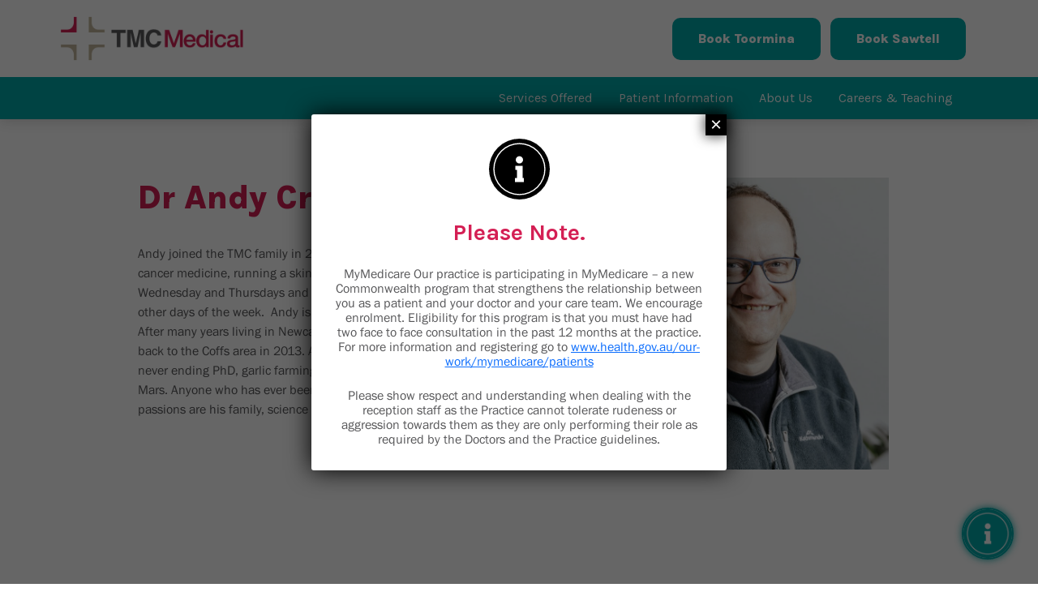

--- FILE ---
content_type: text/html; charset=UTF-8
request_url: https://toorminamedical.com.au/staff/dr-andy-croaker/
body_size: 14300
content:
<!DOCTYPE html>
<html lang="en-US">
<head> 
  <title>Dr Andy Croaker - TMC Medical</title>
  <meta http-equiv="X-UA-Compatible" content="IE=edge" />
	<meta charset="UTF-8">
  <meta name="viewport" content="width=device-width, user-scalable=no">
	<link rel="profile" href="http://gmpg.org/xfn/11">
	<link rel="pingback" href="https://toorminamedical.com.au/xmlrpc.php">
<!-- CSS only -->
<link href="https://cdn.jsdelivr.net/npm/bootstrap@5.2.0-beta1/dist/css/bootstrap.min.css" rel="stylesheet" integrity="sha384-0evHe/X+R7YkIZDRvuzKMRqM+OrBnVFBL6DOitfPri4tjfHxaWutUpFmBp4vmVor" crossorigin="anonymous">
<link href='https://toorminamedical.com.au/wp-content/themes/TMC/style.css' rel='stylesheet' type='text/css'>
  <link href='https://toorminamedical.com.au/wp-content/themes/TMC/css/animate.css' rel='stylesheet' type='text/css'>
  <link rel="stylesheet" href="https://toorminamedical.com.au/wp-content/themes/TMC/owlcarousel/owl.carousel.min.css">
  <link rel="stylesheet" href="https://toorminamedical.com.au/wp-content/themes/TMC/owlcarousel/owl.theme.default.min.css">
  <link href="https://toorminamedical.com.au/wp-content/themes/TMC/css/hamburger.css" rel="stylesheet">
  <link rel="apple-touch-icon" sizes="180x180" href="https://toorminamedical.com.au/wp-content/themes/TMC/images/icon/apple-touch-icon.png">
  <link rel="icon" type="image/png" sizes="32x32" href="https://toorminamedical.com.au/wp-content/themes/TMC/images/icon/favicon-32x32.png">
  <link rel="icon" type="image/png" sizes="16x16" href="https://toorminamedical.com.au/wp-content/themes/TMC/images/icon/favicon-16x16.png">
  <link rel="manifest" href="https://toorminamedical.com.au/wp-content/themes/TMC/images/icon/site.webmanifest">
  <script type="text/javascript" href="https://toorminamedical.com.au/wp-content/themes/TMC/js/menu.js"></script>	
 <!-- Animate on scroll -->
 <!-- <link rel="stylesheet" href="https://unpkg.com/aos@next/dist/aos.css" /> -->
 <link rel="preconnect" href="https://fonts.googleapis.com">
<link rel="preconnect" href="https://fonts.gstatic.com" crossorigin>
<link href="https://fonts.googleapis.com/css2?family=Karla:ital,wght@0,300;0,400;0,500;0,600;0,700;0,800;1,300;1,400;1,500;1,600;1,700;1,800&display=swap" rel="stylesheet">
<!-- Global site tag (gtag.js) - Google Analytics -->
<script async src="https://www.googletagmanager.com/gtag/js?id=UA-102278942-1"></script>
<script>
  window.dataLayer = window.dataLayer || [];
  function gtag(){dataLayer.push(arguments);}
  gtag('js', new Date());

  gtag('config', 'UA-102278942-1');
</script>

<!-- Meta Pixel Code -->
<script>
!function(f,b,e,v,n,t,s)
{if(f.fbq)return;n=f.fbq=function(){n.callMethod?
n.callMethod.apply(n,arguments):n.queue.push(arguments)};
if(!f._fbq)f._fbq=n;n.push=n;n.loaded=!0;n.version='2.0';
n.queue=[];t=b.createElement(e);t.async=!0;
t.src=v;s=b.getElementsByTagName(e)[0];
s.parentNode.insertBefore(t,s)}(window, document,'script',
'https://connect.facebook.net/en_US/fbevents.js');
fbq('init', '935886925351211');
fbq('track', 'PageView');
</script>
<noscript><img height="1" width="1" style="display:none"
src="https://www.facebook.com/tr?id=935886925351211&ev=PageView&noscript=1"
/></noscript>
<!-- End Meta Pixel Code -->
	
<meta name='robots' content='index, follow, max-image-preview:large, max-snippet:-1, max-video-preview:-1' />

	<!-- This site is optimized with the Yoast SEO plugin v26.7 - https://yoast.com/wordpress/plugins/seo/ -->
	<link rel="canonical" href="https://toorminamedical.com.au/staff/dr-andy-croaker/" />
	<meta property="og:locale" content="en_US" />
	<meta property="og:type" content="article" />
	<meta property="og:title" content="Dr Andy Croaker - TMC Medical" />
	<meta property="og:description" content="Andy joined the TMC family in 2018. He has an interest in skin cancer medicine,..." />
	<meta property="og:url" content="https://toorminamedical.com.au/staff/dr-andy-croaker/" />
	<meta property="og:site_name" content="TMC Medical" />
	<meta property="article:modified_time" content="2025-03-23T21:49:19+00:00" />
	<meta property="og:image" content="https://toorminamedical.com.au/wp-content/uploads/2012/09/TMC_039.jpg" />
	<meta property="og:image:width" content="1281" />
	<meta property="og:image:height" content="1920" />
	<meta property="og:image:type" content="image/jpeg" />
	<meta name="twitter:card" content="summary_large_image" />
	<meta name="twitter:label1" content="Est. reading time" />
	<meta name="twitter:data1" content="1 minute" />
	<script type="application/ld+json" class="yoast-schema-graph">{"@context":"https://schema.org","@graph":[{"@type":"WebPage","@id":"https://toorminamedical.com.au/staff/dr-andy-croaker/","url":"https://toorminamedical.com.au/staff/dr-andy-croaker/","name":"Dr Andy Croaker - TMC Medical","isPartOf":{"@id":"https://toorminamedical.com.au/#website"},"primaryImageOfPage":{"@id":"https://toorminamedical.com.au/staff/dr-andy-croaker/#primaryimage"},"image":{"@id":"https://toorminamedical.com.au/staff/dr-andy-croaker/#primaryimage"},"thumbnailUrl":"https://toorminamedical.com.au/wp-content/uploads/2012/09/TMC_039.jpg","datePublished":"2012-09-26T03:35:49+00:00","dateModified":"2025-03-23T21:49:19+00:00","inLanguage":"en-US","potentialAction":[{"@type":"ReadAction","target":["https://toorminamedical.com.au/staff/dr-andy-croaker/"]}]},{"@type":"ImageObject","inLanguage":"en-US","@id":"https://toorminamedical.com.au/staff/dr-andy-croaker/#primaryimage","url":"https://toorminamedical.com.au/wp-content/uploads/2012/09/TMC_039.jpg","contentUrl":"https://toorminamedical.com.au/wp-content/uploads/2012/09/TMC_039.jpg","width":1281,"height":1920},{"@type":"WebSite","@id":"https://toorminamedical.com.au/#website","url":"https://toorminamedical.com.au/","name":"TMC Medical","description":"","potentialAction":[{"@type":"SearchAction","target":{"@type":"EntryPoint","urlTemplate":"https://toorminamedical.com.au/?s={search_term_string}"},"query-input":{"@type":"PropertyValueSpecification","valueRequired":true,"valueName":"search_term_string"}}],"inLanguage":"en-US"}]}</script>
	<!-- / Yoast SEO plugin. -->


<link rel="alternate" title="oEmbed (JSON)" type="application/json+oembed" href="https://toorminamedical.com.au/wp-json/oembed/1.0/embed?url=https%3A%2F%2Ftoorminamedical.com.au%2Fstaff%2Fdr-andy-croaker%2F" />
<link rel="alternate" title="oEmbed (XML)" type="text/xml+oembed" href="https://toorminamedical.com.au/wp-json/oembed/1.0/embed?url=https%3A%2F%2Ftoorminamedical.com.au%2Fstaff%2Fdr-andy-croaker%2F&#038;format=xml" />
<style id='wp-img-auto-sizes-contain-inline-css' type='text/css'>
img:is([sizes=auto i],[sizes^="auto," i]){contain-intrinsic-size:3000px 1500px}
/*# sourceURL=wp-img-auto-sizes-contain-inline-css */
</style>
<style id='wp-emoji-styles-inline-css' type='text/css'>

	img.wp-smiley, img.emoji {
		display: inline !important;
		border: none !important;
		box-shadow: none !important;
		height: 1em !important;
		width: 1em !important;
		margin: 0 0.07em !important;
		vertical-align: -0.1em !important;
		background: none !important;
		padding: 0 !important;
	}
/*# sourceURL=wp-emoji-styles-inline-css */
</style>
<style id='wp-block-library-inline-css' type='text/css'>
:root{--wp-block-synced-color:#7a00df;--wp-block-synced-color--rgb:122,0,223;--wp-bound-block-color:var(--wp-block-synced-color);--wp-editor-canvas-background:#ddd;--wp-admin-theme-color:#007cba;--wp-admin-theme-color--rgb:0,124,186;--wp-admin-theme-color-darker-10:#006ba1;--wp-admin-theme-color-darker-10--rgb:0,107,160.5;--wp-admin-theme-color-darker-20:#005a87;--wp-admin-theme-color-darker-20--rgb:0,90,135;--wp-admin-border-width-focus:2px}@media (min-resolution:192dpi){:root{--wp-admin-border-width-focus:1.5px}}.wp-element-button{cursor:pointer}:root .has-very-light-gray-background-color{background-color:#eee}:root .has-very-dark-gray-background-color{background-color:#313131}:root .has-very-light-gray-color{color:#eee}:root .has-very-dark-gray-color{color:#313131}:root .has-vivid-green-cyan-to-vivid-cyan-blue-gradient-background{background:linear-gradient(135deg,#00d084,#0693e3)}:root .has-purple-crush-gradient-background{background:linear-gradient(135deg,#34e2e4,#4721fb 50%,#ab1dfe)}:root .has-hazy-dawn-gradient-background{background:linear-gradient(135deg,#faaca8,#dad0ec)}:root .has-subdued-olive-gradient-background{background:linear-gradient(135deg,#fafae1,#67a671)}:root .has-atomic-cream-gradient-background{background:linear-gradient(135deg,#fdd79a,#004a59)}:root .has-nightshade-gradient-background{background:linear-gradient(135deg,#330968,#31cdcf)}:root .has-midnight-gradient-background{background:linear-gradient(135deg,#020381,#2874fc)}:root{--wp--preset--font-size--normal:16px;--wp--preset--font-size--huge:42px}.has-regular-font-size{font-size:1em}.has-larger-font-size{font-size:2.625em}.has-normal-font-size{font-size:var(--wp--preset--font-size--normal)}.has-huge-font-size{font-size:var(--wp--preset--font-size--huge)}.has-text-align-center{text-align:center}.has-text-align-left{text-align:left}.has-text-align-right{text-align:right}.has-fit-text{white-space:nowrap!important}#end-resizable-editor-section{display:none}.aligncenter{clear:both}.items-justified-left{justify-content:flex-start}.items-justified-center{justify-content:center}.items-justified-right{justify-content:flex-end}.items-justified-space-between{justify-content:space-between}.screen-reader-text{border:0;clip-path:inset(50%);height:1px;margin:-1px;overflow:hidden;padding:0;position:absolute;width:1px;word-wrap:normal!important}.screen-reader-text:focus{background-color:#ddd;clip-path:none;color:#444;display:block;font-size:1em;height:auto;left:5px;line-height:normal;padding:15px 23px 14px;text-decoration:none;top:5px;width:auto;z-index:100000}html :where(.has-border-color){border-style:solid}html :where([style*=border-top-color]){border-top-style:solid}html :where([style*=border-right-color]){border-right-style:solid}html :where([style*=border-bottom-color]){border-bottom-style:solid}html :where([style*=border-left-color]){border-left-style:solid}html :where([style*=border-width]){border-style:solid}html :where([style*=border-top-width]){border-top-style:solid}html :where([style*=border-right-width]){border-right-style:solid}html :where([style*=border-bottom-width]){border-bottom-style:solid}html :where([style*=border-left-width]){border-left-style:solid}html :where(img[class*=wp-image-]){height:auto;max-width:100%}:where(figure){margin:0 0 1em}html :where(.is-position-sticky){--wp-admin--admin-bar--position-offset:var(--wp-admin--admin-bar--height,0px)}@media screen and (max-width:600px){html :where(.is-position-sticky){--wp-admin--admin-bar--position-offset:0px}}

/*# sourceURL=wp-block-library-inline-css */
</style><style id='global-styles-inline-css' type='text/css'>
:root{--wp--preset--aspect-ratio--square: 1;--wp--preset--aspect-ratio--4-3: 4/3;--wp--preset--aspect-ratio--3-4: 3/4;--wp--preset--aspect-ratio--3-2: 3/2;--wp--preset--aspect-ratio--2-3: 2/3;--wp--preset--aspect-ratio--16-9: 16/9;--wp--preset--aspect-ratio--9-16: 9/16;--wp--preset--color--black: #000000;--wp--preset--color--cyan-bluish-gray: #abb8c3;--wp--preset--color--white: #ffffff;--wp--preset--color--pale-pink: #f78da7;--wp--preset--color--vivid-red: #cf2e2e;--wp--preset--color--luminous-vivid-orange: #ff6900;--wp--preset--color--luminous-vivid-amber: #fcb900;--wp--preset--color--light-green-cyan: #7bdcb5;--wp--preset--color--vivid-green-cyan: #00d084;--wp--preset--color--pale-cyan-blue: #8ed1fc;--wp--preset--color--vivid-cyan-blue: #0693e3;--wp--preset--color--vivid-purple: #9b51e0;--wp--preset--gradient--vivid-cyan-blue-to-vivid-purple: linear-gradient(135deg,rgb(6,147,227) 0%,rgb(155,81,224) 100%);--wp--preset--gradient--light-green-cyan-to-vivid-green-cyan: linear-gradient(135deg,rgb(122,220,180) 0%,rgb(0,208,130) 100%);--wp--preset--gradient--luminous-vivid-amber-to-luminous-vivid-orange: linear-gradient(135deg,rgb(252,185,0) 0%,rgb(255,105,0) 100%);--wp--preset--gradient--luminous-vivid-orange-to-vivid-red: linear-gradient(135deg,rgb(255,105,0) 0%,rgb(207,46,46) 100%);--wp--preset--gradient--very-light-gray-to-cyan-bluish-gray: linear-gradient(135deg,rgb(238,238,238) 0%,rgb(169,184,195) 100%);--wp--preset--gradient--cool-to-warm-spectrum: linear-gradient(135deg,rgb(74,234,220) 0%,rgb(151,120,209) 20%,rgb(207,42,186) 40%,rgb(238,44,130) 60%,rgb(251,105,98) 80%,rgb(254,248,76) 100%);--wp--preset--gradient--blush-light-purple: linear-gradient(135deg,rgb(255,206,236) 0%,rgb(152,150,240) 100%);--wp--preset--gradient--blush-bordeaux: linear-gradient(135deg,rgb(254,205,165) 0%,rgb(254,45,45) 50%,rgb(107,0,62) 100%);--wp--preset--gradient--luminous-dusk: linear-gradient(135deg,rgb(255,203,112) 0%,rgb(199,81,192) 50%,rgb(65,88,208) 100%);--wp--preset--gradient--pale-ocean: linear-gradient(135deg,rgb(255,245,203) 0%,rgb(182,227,212) 50%,rgb(51,167,181) 100%);--wp--preset--gradient--electric-grass: linear-gradient(135deg,rgb(202,248,128) 0%,rgb(113,206,126) 100%);--wp--preset--gradient--midnight: linear-gradient(135deg,rgb(2,3,129) 0%,rgb(40,116,252) 100%);--wp--preset--font-size--small: 13px;--wp--preset--font-size--medium: 20px;--wp--preset--font-size--large: 36px;--wp--preset--font-size--x-large: 42px;--wp--preset--spacing--20: 0.44rem;--wp--preset--spacing--30: 0.67rem;--wp--preset--spacing--40: 1rem;--wp--preset--spacing--50: 1.5rem;--wp--preset--spacing--60: 2.25rem;--wp--preset--spacing--70: 3.38rem;--wp--preset--spacing--80: 5.06rem;--wp--preset--shadow--natural: 6px 6px 9px rgba(0, 0, 0, 0.2);--wp--preset--shadow--deep: 12px 12px 50px rgba(0, 0, 0, 0.4);--wp--preset--shadow--sharp: 6px 6px 0px rgba(0, 0, 0, 0.2);--wp--preset--shadow--outlined: 6px 6px 0px -3px rgb(255, 255, 255), 6px 6px rgb(0, 0, 0);--wp--preset--shadow--crisp: 6px 6px 0px rgb(0, 0, 0);}:where(.is-layout-flex){gap: 0.5em;}:where(.is-layout-grid){gap: 0.5em;}body .is-layout-flex{display: flex;}.is-layout-flex{flex-wrap: wrap;align-items: center;}.is-layout-flex > :is(*, div){margin: 0;}body .is-layout-grid{display: grid;}.is-layout-grid > :is(*, div){margin: 0;}:where(.wp-block-columns.is-layout-flex){gap: 2em;}:where(.wp-block-columns.is-layout-grid){gap: 2em;}:where(.wp-block-post-template.is-layout-flex){gap: 1.25em;}:where(.wp-block-post-template.is-layout-grid){gap: 1.25em;}.has-black-color{color: var(--wp--preset--color--black) !important;}.has-cyan-bluish-gray-color{color: var(--wp--preset--color--cyan-bluish-gray) !important;}.has-white-color{color: var(--wp--preset--color--white) !important;}.has-pale-pink-color{color: var(--wp--preset--color--pale-pink) !important;}.has-vivid-red-color{color: var(--wp--preset--color--vivid-red) !important;}.has-luminous-vivid-orange-color{color: var(--wp--preset--color--luminous-vivid-orange) !important;}.has-luminous-vivid-amber-color{color: var(--wp--preset--color--luminous-vivid-amber) !important;}.has-light-green-cyan-color{color: var(--wp--preset--color--light-green-cyan) !important;}.has-vivid-green-cyan-color{color: var(--wp--preset--color--vivid-green-cyan) !important;}.has-pale-cyan-blue-color{color: var(--wp--preset--color--pale-cyan-blue) !important;}.has-vivid-cyan-blue-color{color: var(--wp--preset--color--vivid-cyan-blue) !important;}.has-vivid-purple-color{color: var(--wp--preset--color--vivid-purple) !important;}.has-black-background-color{background-color: var(--wp--preset--color--black) !important;}.has-cyan-bluish-gray-background-color{background-color: var(--wp--preset--color--cyan-bluish-gray) !important;}.has-white-background-color{background-color: var(--wp--preset--color--white) !important;}.has-pale-pink-background-color{background-color: var(--wp--preset--color--pale-pink) !important;}.has-vivid-red-background-color{background-color: var(--wp--preset--color--vivid-red) !important;}.has-luminous-vivid-orange-background-color{background-color: var(--wp--preset--color--luminous-vivid-orange) !important;}.has-luminous-vivid-amber-background-color{background-color: var(--wp--preset--color--luminous-vivid-amber) !important;}.has-light-green-cyan-background-color{background-color: var(--wp--preset--color--light-green-cyan) !important;}.has-vivid-green-cyan-background-color{background-color: var(--wp--preset--color--vivid-green-cyan) !important;}.has-pale-cyan-blue-background-color{background-color: var(--wp--preset--color--pale-cyan-blue) !important;}.has-vivid-cyan-blue-background-color{background-color: var(--wp--preset--color--vivid-cyan-blue) !important;}.has-vivid-purple-background-color{background-color: var(--wp--preset--color--vivid-purple) !important;}.has-black-border-color{border-color: var(--wp--preset--color--black) !important;}.has-cyan-bluish-gray-border-color{border-color: var(--wp--preset--color--cyan-bluish-gray) !important;}.has-white-border-color{border-color: var(--wp--preset--color--white) !important;}.has-pale-pink-border-color{border-color: var(--wp--preset--color--pale-pink) !important;}.has-vivid-red-border-color{border-color: var(--wp--preset--color--vivid-red) !important;}.has-luminous-vivid-orange-border-color{border-color: var(--wp--preset--color--luminous-vivid-orange) !important;}.has-luminous-vivid-amber-border-color{border-color: var(--wp--preset--color--luminous-vivid-amber) !important;}.has-light-green-cyan-border-color{border-color: var(--wp--preset--color--light-green-cyan) !important;}.has-vivid-green-cyan-border-color{border-color: var(--wp--preset--color--vivid-green-cyan) !important;}.has-pale-cyan-blue-border-color{border-color: var(--wp--preset--color--pale-cyan-blue) !important;}.has-vivid-cyan-blue-border-color{border-color: var(--wp--preset--color--vivid-cyan-blue) !important;}.has-vivid-purple-border-color{border-color: var(--wp--preset--color--vivid-purple) !important;}.has-vivid-cyan-blue-to-vivid-purple-gradient-background{background: var(--wp--preset--gradient--vivid-cyan-blue-to-vivid-purple) !important;}.has-light-green-cyan-to-vivid-green-cyan-gradient-background{background: var(--wp--preset--gradient--light-green-cyan-to-vivid-green-cyan) !important;}.has-luminous-vivid-amber-to-luminous-vivid-orange-gradient-background{background: var(--wp--preset--gradient--luminous-vivid-amber-to-luminous-vivid-orange) !important;}.has-luminous-vivid-orange-to-vivid-red-gradient-background{background: var(--wp--preset--gradient--luminous-vivid-orange-to-vivid-red) !important;}.has-very-light-gray-to-cyan-bluish-gray-gradient-background{background: var(--wp--preset--gradient--very-light-gray-to-cyan-bluish-gray) !important;}.has-cool-to-warm-spectrum-gradient-background{background: var(--wp--preset--gradient--cool-to-warm-spectrum) !important;}.has-blush-light-purple-gradient-background{background: var(--wp--preset--gradient--blush-light-purple) !important;}.has-blush-bordeaux-gradient-background{background: var(--wp--preset--gradient--blush-bordeaux) !important;}.has-luminous-dusk-gradient-background{background: var(--wp--preset--gradient--luminous-dusk) !important;}.has-pale-ocean-gradient-background{background: var(--wp--preset--gradient--pale-ocean) !important;}.has-electric-grass-gradient-background{background: var(--wp--preset--gradient--electric-grass) !important;}.has-midnight-gradient-background{background: var(--wp--preset--gradient--midnight) !important;}.has-small-font-size{font-size: var(--wp--preset--font-size--small) !important;}.has-medium-font-size{font-size: var(--wp--preset--font-size--medium) !important;}.has-large-font-size{font-size: var(--wp--preset--font-size--large) !important;}.has-x-large-font-size{font-size: var(--wp--preset--font-size--x-large) !important;}
/*# sourceURL=global-styles-inline-css */
</style>

<style id='classic-theme-styles-inline-css' type='text/css'>
/*! This file is auto-generated */
.wp-block-button__link{color:#fff;background-color:#32373c;border-radius:9999px;box-shadow:none;text-decoration:none;padding:calc(.667em + 2px) calc(1.333em + 2px);font-size:1.125em}.wp-block-file__button{background:#32373c;color:#fff;text-decoration:none}
/*# sourceURL=/wp-includes/css/classic-themes.min.css */
</style>
<link rel='stylesheet' id='wp-components-css' href='https://toorminamedical.com.au/wp-includes/css/dist/components/style.min.css?ver=6.9' type='text/css' media='all' />
<link rel='stylesheet' id='wp-preferences-css' href='https://toorminamedical.com.au/wp-includes/css/dist/preferences/style.min.css?ver=6.9' type='text/css' media='all' />
<link rel='stylesheet' id='wp-block-editor-css' href='https://toorminamedical.com.au/wp-includes/css/dist/block-editor/style.min.css?ver=6.9' type='text/css' media='all' />
<link rel='stylesheet' id='popup-maker-block-library-style-css' href='https://toorminamedical.com.au/wp-content/plugins/popup-maker/dist/packages/block-library-style.css?ver=dbea705cfafe089d65f1' type='text/css' media='all' />
<link rel='stylesheet' id='brb-public-main-css-css' href='https://toorminamedical.com.au/wp-content/plugins/business-reviews-bundle/assets/css/public-main.css?ver=1.9' type='text/css' media='all' />
<link rel='stylesheet' id='fancybox-css' href='https://toorminamedical.com.au/wp-content/plugins/easy-fancybox/fancybox/1.5.4/jquery.fancybox.min.css?ver=6.9' type='text/css' media='screen' />
<link rel='stylesheet' id='popup-maker-site-css' href='//toorminamedical.com.au/wp-content/uploads/pum/pum-site-styles.css?generated=1755156141&#038;ver=1.21.5' type='text/css' media='all' />
<script type="text/javascript" defer="defer" src="https://toorminamedical.com.au/wp-content/plugins/business-reviews-bundle/assets/js/public-main.js?ver=1.9" id="brb-public-main-js-js"></script>
<script type="text/javascript" src="https://toorminamedical.com.au/wp-includes/js/jquery/jquery.min.js?ver=3.7.1" id="jquery-core-js"></script>
<script type="text/javascript" src="https://toorminamedical.com.au/wp-includes/js/jquery/jquery-migrate.min.js?ver=3.4.1" id="jquery-migrate-js"></script>
<link rel="https://api.w.org/" href="https://toorminamedical.com.au/wp-json/" /><link rel="EditURI" type="application/rsd+xml" title="RSD" href="https://toorminamedical.com.au/xmlrpc.php?rsd" />
<meta name="generator" content="WordPress 6.9" />
<link rel='shortlink' href='https://toorminamedical.com.au/?p=1042' />
<style type="text/css">.recentcomments a{display:inline !important;padding:0 !important;margin:0 !important;}</style>
  
</head>
<body class="wp-singular staff-template-default single single-staff postid-1042 wp-theme-TMC" >  
<div class="header">
  <div class="container">
    
    <div class="row">
      
      <div class="col-lg-12">
        
        <!-- Add class to nav to change the style of the menu (sticky, fixed etc) | fixed-top | fixed-bottom | sticky-top | absolute-top  --> 
<nav class="navbar navbar-expand-md navbar-light bg-faded absolute-top d-flex justify-content-between inner" role="navigation">
		<a class="navbar-brand" href="https://toorminamedical.com.au/" title="TMC Medical" rel="home">
		<img id="logomain" class="logo" src="https://toorminamedical.com.au/wp-content/uploads/2022/07/logo.png" title="" alt="TMC Medical" />
		</a>

  
  <div class="topmenu dispnone">

    <a href="/toormina-booking" class="btn btn-primary">Book Toormina</a>
    <a href="/sawtell-booking" class="btn btn-primary ms-2">Book Sawtell</a>
    
  </div>
  
  
   <button id="hamburgler" class="hamburger" type="button" data-bs-toggle="offcanvas" data-bs-target="#offcanvasResponsive" aria-controls="offcanvasResponsive">
  <div class="hamburger-box">
    <div class="hamburger-inner"></div>
  </div>
</button> 
  
  

</nav>

        
      </div>
      
 
      
      
      
    </div>
    
    
  </div>

  
  </div>
  
  <div class="topheadermenu">
    <div class="container">
  <div class="row">
         <div class="col-lg-12 d-flex justify-content-end align-items-center">
        <div class="mainmenu">
                  <div id="desktopmenu" class="collapse navbar-collapse "><ul id="menu-menu" class="nav navbar-nav flex-row d-flex  w-100"><li itemscope="itemscope" itemtype="https://www.schema.org/SiteNavigationElement" id="menu-item-37" class="menu-item menu-item-type-post_type menu-item-object-page menu-item-37 nav-item"><a title="Services Offered" href="https://toorminamedical.com.au/we-offer/" class="nav-link">Services Offered</a></li>
<li itemscope="itemscope" itemtype="https://www.schema.org/SiteNavigationElement" id="menu-item-36" class="menu-item menu-item-type-post_type menu-item-object-page menu-item-36 nav-item"><a title="Patient Information" href="https://toorminamedical.com.au/patient-information/" class="nav-link">Patient Information</a></li>
<li itemscope="itemscope" itemtype="https://www.schema.org/SiteNavigationElement" id="menu-item-35" class="menu-item menu-item-type-post_type menu-item-object-page menu-item-35 nav-item"><a title="About Us" href="https://toorminamedical.com.au/about-us/" class="nav-link">About Us</a></li>
<li itemscope="itemscope" itemtype="https://www.schema.org/SiteNavigationElement" id="menu-item-34" class="menu-item menu-item-type-post_type menu-item-object-page menu-item-34 nav-item"><a title="Careers &#038; Teaching" href="https://toorminamedical.com.au/careers-teaching/" class="nav-link">Careers &#038; Teaching</a></li>
</ul></div>        </div>
           
                     
         
         <a class="tel-mob text-decoration-none" style="background-color: #00a7a7;" href="tel:#"><i class="fas fa-phone-alt" style="color: #ffffff;"></i></a>
                
        
        
                                          
              </div>
  </div>
  </div>
  </div>
  
  
  <div class="offcanvas offcanvas-end" tabindex="-1" id="offcanvasResponsive" aria-labelledby="offcanvasResponsiveLabel">
  <div class="offcanvas-header">
    <div></div>
    <button type="button" class="btn-close" data-bs-dismiss="offcanvas" data-bs-target="#offcanvasResponsive" aria-label="Close"></button>
  </div>
  <div class="offcanvas-body">
           <div class="menu-menu-container"><ul id="menu-menu-1" class="nav navbar-nav mr-auto"><li itemscope="itemscope" itemtype="https://www.schema.org/SiteNavigationElement" class="menu-item menu-item-type-post_type menu-item-object-page menu-item-37 nav-item"><a title="Services Offered" href="https://toorminamedical.com.au/we-offer/" class="nav-link">Services Offered</a></li>
<li itemscope="itemscope" itemtype="https://www.schema.org/SiteNavigationElement" class="menu-item menu-item-type-post_type menu-item-object-page menu-item-36 nav-item"><a title="Patient Information" href="https://toorminamedical.com.au/patient-information/" class="nav-link">Patient Information</a></li>
<li itemscope="itemscope" itemtype="https://www.schema.org/SiteNavigationElement" class="menu-item menu-item-type-post_type menu-item-object-page menu-item-35 nav-item"><a title="About Us" href="https://toorminamedical.com.au/about-us/" class="nav-link">About Us</a></li>
<li itemscope="itemscope" itemtype="https://www.schema.org/SiteNavigationElement" class="menu-item menu-item-type-post_type menu-item-object-page menu-item-34 nav-item"><a title="Careers &#038; Teaching" href="https://toorminamedical.com.au/careers-teaching/" class="nav-link">Careers &#038; Teaching</a></li>
</ul></div>    <div class="d-flex pt-4 flex-column align-items-center justify-content-center">
        <a href="/toormina-booking" class="btn btn-primary mb-lg-0 mb-3">Book Toormina</a>
            <a href="/sawtell-booking" class="btn btn-primary ms-lg-3">Book Sawtell</a>
          
    </div>
    
                
        
        
                                          
                  
  </div>
</div>
  
<div class="pagemain py-lg-5 pb-4 my-lg-4">
  <div class="container">
    <div class="row pb-5">
      
      
      
      
          
        <div class="col-lg-1"></div>
      <div class="col-lg-5 d-flex flex-column justify-content-center">
        <h1 class="">Dr Andy Croaker</h1>
        <p>Andy joined the TMC family in 2018. He has an interest in skin cancer medicine, running a skin cancer clinic on Tuesday, Wednesday and Thursdays and normal general practice work the other days of the week.  Andy is a local and grew up in Korora. After many years living in Newcastle and Tamworth, he moved back to the Coffs area in 2013. Andy spends his free time doing his never ending PhD, garlic farming and planning how to travel to Mars. Anyone who has ever been into Andy’s room knows his passions are his family, science fiction and space travel.</p>
<p>&nbsp;</p>
      </div>
      <div class="col-lg-1"></div>
      <div class="col-lg-4">
		
        
        
                          
                
                  <img width="773" height="780" src="https://toorminamedical.com.au/wp-content/uploads/2012/09/TMC_039-773x780.jpg" class="attachment-fpimg size-fpimg wp-post-image" alt="" decoding="async" fetchpriority="high" srcset="https://toorminamedical.com.au/wp-content/uploads/2012/09/TMC_039-773x780.jpg 773w, https://toorminamedical.com.au/wp-content/uploads/2012/09/TMC_039-150x150.jpg 150w" sizes="(max-width: 773px) 100vw, 773px" />        
        
                      
				
	
		  </div>
      <div class="col-lg-1"></div>
            
      
      

      
     
        
    </div>
  </div>
</div>




  

 

  <div class="container py-lg-5 py-4">
  <div class="row pt-lg-5">
    <div class="col-lg-6 mb-lg-0 mb-4">
      <div class="fpbox">
          <div class="topsect">
            <h2>TMC Toormina</h2>
            <a href="/toormina-booking" class="btn btn-primary">Book Now</a>
          </div>
      
      <div class="row pt-lg-5 pt-4">
        
        <div class="col-lg-6  mb-lg-0 mb-4" align="center">
          <img class="mb-4" src="https://toorminamedical.com.au/wp-content/themes/TMC/images/phone2.png">
          (02) 6653 1766<br><br>Fax Number (02) 5615 8130        </div>
        
        <div class="col-lg-6" align="center">
          <img class="mb-4" src="https://toorminamedical.com.au/wp-content/themes/TMC/images/clock.png">
          <p style="text-align: center;">Monday &#8211; Friday 7.30am &#8211; 6pm<br />
Saturday 9am &#8211; 12pm<br />
Sunday Closed</p>
        </div>
        
        <div class="col-lg-6 pt-lg-4">
          <p><iframe loading="lazy" style="border: 0;" src="https://www.google.com/maps/embed?pb=!1m14!1m8!1m3!1d13771.685127287667!2d153.090921!3d-30.353187!3m2!1i1024!2i768!4f13.1!3m3!1m2!1s0x0%3A0x756561593a0ad5d7!2sTMC%20Medical%20Centre!5e0!3m2!1sen!2sau!4v1658719146530!5m2!1sen!2sau" width="100%" height="250" allowfullscreen="allowfullscreen"></iframe></p>
        </div>
        
       <div class="col-lg-6 pt-lg-4" align="center">
         <img class="mb-4" src="https://toorminamedical.com.au/wp-content/themes/TMC/images/loc.png">
          <p style="text-align: center;">9 Minorca Place<br />
Toormina NSW 2452</p>
<p style="text-align: center;"><strong>staff@toorminamedical.com.au</strong><br />
<small>Email is not to be used for clinical enquiries,<br />
please telephone the medical centre.</small></p>
        </div>
        
      </div>
      </div>
    </div>
    
    <div class="col-lg-6">
      <div class="fpbox">
          <div class="topsect">
            <h2>TMC Sawtell</h2>
            <a href="/sawtell-booking" class="btn btn-primary">Book Now</a>
          </div>
      
      <div class="row  pt-lg-5 pt-4">
        
        <div class="col-lg-6  mb-lg-0 mb-4" align="center">
          <img class="mb-4"  src="https://toorminamedical.com.au/wp-content/themes/TMC/images/phone2.png">
          (02) 6653 1785<br><br>Fax Number (02) 5615 8130        </div>
        
        <div class="col-lg-6" align="center">
          <img class="mb-4"  src="https://toorminamedical.com.au/wp-content/themes/TMC/images/clock.png">
          <p style="text-align: center;">Monday &#8211; Friday 8am &#8211; 5pm<br />
Saturday Closed<br />
Sunday Closed</p>
        </div>
        
        <div class="col-lg-6 pt-lg-4">
          <p><iframe loading="lazy" style="border: 0;" src="https://www.google.com/maps/embed?pb=!1m14!1m8!1m3!1d13769.680600673682!2d153.1006489!3d-30.3674252!3m2!1i1024!2i768!4f13.1!3m3!1m2!1s0x0%3A0xf8586dc0ea503305!2sSawtell%20Medical%20Centre!5e0!3m2!1sen!2sau!4v1658979398161!5m2!1sen!2sau" width="100%" height="250" allowfullscreen="allowfullscreen"></iframe></p>
        </div>
        
       <div class="col-lg-6 pt-lg-4" align="center">
         <img class="mb-4"  src="https://toorminamedical.com.au/wp-content/themes/TMC/images/loc.png">
          <p style="text-align: center;">71 First Avenue<br />
Sawtell NSW 2452</p>
<p style="text-align: center;"><strong>staff@toorminamedical.com.au</strong><br />
<small>Email is not to be used for clinical enquiries,<br />
please telephone the medical centre.</small></p>
        </div>
        
      </div>
      </div>
    </div>
    
    
    
  </div>
</div>




	<footer id="footer">  
	  <div class="container footer PB0">

		    <div class="row">
	

      <div class="col-lg-12 d-flex flex-column justify-content-center align-items-center">
          
          <a class="home-link" href="https://toorminamedical.com.au/" title="TMC Medical" rel="home">
           <img class="footerlogo" src="https://toorminamedical.com.au/wp-content/uploads/2022/07/footericon.png">       
          </a>
        
        <div class="footerbookbtns py-lg-5 py-4 d-flex flex-lg-row flex-column">
          
            <a href="/toormina-booking" class="btn btn-primary mb-lg-0 mb-3">Book Toormina</a>
            <a href="/sawtell-booking" class="btn btn-primary ms-lg-3">Book Sawtell</a>
          
        </div>
        
        
		  <img class="footerimg" src="/wp-content/uploads/2024/10/agpal.png" />
		  
        <div class="footermenu">
          
                  <div id="desktopmenu" class=" navbar-collapse "><ul id="menu-menu-2" class="nav navbar-nav flex-lg-row flex-column d-flex  w-100"><li itemscope="itemscope" itemtype="https://www.schema.org/SiteNavigationElement" class="menu-item menu-item-type-post_type menu-item-object-page menu-item-37 nav-item"><a title="Services Offered" href="https://toorminamedical.com.au/we-offer/" class="nav-link">Services Offered</a></li>
<li itemscope="itemscope" itemtype="https://www.schema.org/SiteNavigationElement" class="menu-item menu-item-type-post_type menu-item-object-page menu-item-36 nav-item"><a title="Patient Information" href="https://toorminamedical.com.au/patient-information/" class="nav-link">Patient Information</a></li>
<li itemscope="itemscope" itemtype="https://www.schema.org/SiteNavigationElement" class="menu-item menu-item-type-post_type menu-item-object-page menu-item-35 nav-item"><a title="About Us" href="https://toorminamedical.com.au/about-us/" class="nav-link">About Us</a></li>
<li itemscope="itemscope" itemtype="https://www.schema.org/SiteNavigationElement" class="menu-item menu-item-type-post_type menu-item-object-page menu-item-34 nav-item"><a title="Careers &#038; Teaching" href="https://toorminamedical.com.au/careers-teaching/" class="nav-link">Careers &#038; Teaching</a></li>
</ul></div>          
        </div>
        

    
                
         
         <a class="tel-mob" style="background-color: #00a7a7;" href="tel:#"><i class="fas fa-phone-alt" style="color: #ffffff;"></i></a>
                
        
        
                                          
                
          </div>
          
              <!-- <div class="col-lg-8 footcontact">
              
              </div> -->
          
          
              
                </div>
										
	<div class="row">
    		<div class="col-sm-12">
	<div id="copy-foot">
					<p>&copy; 2026 TMC Medical All Rights Reserved | <a href="/wp-admin/">ADMIN</a></p>
			</div>
		</div>

    </div>
    
	</div>

    
    <a href="/alerts-news/" class="btn btn-primary btnalert">Alerts & News</a>
    
</footer><!-- #end footer -->  
  




<!-- <script src="https://unpkg.com/aos@2.3.1/dist/aos.js"></script>
<script>
  AOS.init({
  // Global settings:
  disable: false, // accepts following values: 'phone', 'tablet', 'mobile', boolean, expression or function
  
  once: true, // whether animation should happen only once - while scrolling down


});
</script> -->
<script src="https://code.jquery.com/jquery-3.5.1.js" integrity="sha256-QWo7LDvxbWT2tbbQ97B53yJnYU3WhH/C8ycbRAkjPDc=" crossorigin="anonymous"></script>
<!-- JavaScript Bundle with Popper -->
<script src="https://cdn.jsdelivr.net/npm/bootstrap@5.2.0-beta1/dist/js/bootstrap.bundle.min.js" integrity="sha384-pprn3073KE6tl6bjs2QrFaJGz5/SUsLqktiwsUTF55Jfv3qYSDhgCecCxMW52nD2" crossorigin="anonymous"></script>


<script>

  
  /* this is needed to make the menu dropdown on hover and parent clickable */
  jQuery(document).ready(function($){

$(document).ready(function() {
  
  
  $(document).ready(function(){
  $(".owl-one").owlCarousel({
     loop:true,
    items: 3,
    dots: false, 
    nav:false, 
navText: ["", ""],
    responsive:{
        0:{
            items:1,
           stagePadding: 50,
               margin: 30,
                    autoplay:true,
    autoplayTimeout:3000,
    autoplayHoverPause:true,
        },
      480: {
        items:3,
        stagePadding: 0,
               margin: 30,
                    autoplay:true,
    autoplayTimeout:3000,
    autoplayHoverPause:true,
      },
        1280:{
            items:4,
          stagePadding: 0,
               margin: 30,
        }
    }
    
    
  });
    
      $(".owl-two").owlCarousel({
    loop:true,
    items: 1,
    dots: false,
    nav:false,
        animateOut: 'fadeOut',
    animateIn: 'fadeIn',
            autoplay:true,
    autoplayTimeout:3000,
    autoplayHoverPause:true,
    //stagePadding: 100,
    
    margin: 0,
    navText: ["", ""],
        
        
        
  });
    
    
$(".owl-three").owlCarousel({
    loop:true,
    items: 2,
    dots: false,
    nav:true,
   stagePadding: 150,
    navContainer: '.timbernav',
    margin: 30,
    navText: ["", ""],
  
      responsive:{
        0:{
            items:2,
           stagePadding: 0,
               margin: 30,
        
        },
      992: {
        items:2,
        stagePadding: 100,
               margin: 30,
      },
        1280:{
            items:2,
          stagePadding: 150,
               margin: 30,
        }
    }
  
  });
    
    
          $(".owl-four").owlCarousel({
    loop:true,
    items: 1,
    dots: false,
    nav:false,
        animateOut: 'fadeOut',
    animateIn: 'fadeIn',
            autoplay:true,
    autoplayTimeout:3000,
    autoplayHoverPause:true,
    //stagePadding: 100,
    
    margin: 0,
    navText: ["", ""],
        
        
        
  });
    
    
    
});
  

   $('.collapse').on('shown.bs.collapse', function(e) {
  var $card = $(this).closest('.card');
  $('html,body').animate({
    scrollTop: $card.offset().top
  }, 0);
});
  

  
  
  //alert($(".menus").width());
  

  
  
  $('.header ul.nav li.dropdown').hover(function() {
  $(this).find('.dropdown-menu').stop(true, true).delay(200).fadeIn(500);
}, function() {
  $(this).find('.dropdown-menu').stop(true, true).delay(200).fadeOut(500);
});
  
  /* $('.navbar .dropdown > a').click(function(){
location.href = this.href;
});
    $('#menu-menu1-2 .dropdown > a').click(function(){
location.href = this.href;
}); */
  
  
});
    
    
      $('#mobifilt').click(function() {
        
         $('#sidebar-primary').toggle(function() {
               
         });
    });
    

    $(".hamburger").click(function(){
    
  $(this).toggleClass('is-active');
      
  $("#mySidenav").toggleClass('menuactive'); 
  $(".header .overlay").toggleClass('vis'); 
    
    
  });
    

  
    



  
  });
  
  

  

</script>




<script src="https://toorminamedical.com.au/wp-content/themes/TMC/owlcarousel/owl.carousel.min.js"></script>
<script src="https://cdn.jsdelivr.net/npm/popper.js@1.16.1/dist/umd/popper.min.js" integrity="sha384-9/reFTGAW83EW2RDu2S0VKaIzap3H66lZH81PoYlFhbGU+6BZp6G7niu735Sk7lN" crossorigin="anonymous"></script>
<script src="https://stackpath.bootstrapcdn.com/bootstrap/4.5.2/js/bootstrap.min.js" integrity="sha384-B4gt1jrGC7Jh4AgTPSdUtOBvfO8shuf57BaghqFfPlYxofvL8/KUEfYiJOMMV+rV" crossorigin="anonymous"></script>
<script type="speculationrules">
{"prefetch":[{"source":"document","where":{"and":[{"href_matches":"/*"},{"not":{"href_matches":["/wp-*.php","/wp-admin/*","/wp-content/uploads/*","/wp-content/*","/wp-content/plugins/*","/wp-content/themes/TMC/*","/*\\?(.+)"]}},{"not":{"selector_matches":"a[rel~=\"nofollow\"]"}},{"not":{"selector_matches":".no-prefetch, .no-prefetch a"}}]},"eagerness":"conservative"}]}
</script>
<div 
	id="pum-1514" 
	role="dialog" 
	aria-modal="false"
	class="pum pum-overlay pum-theme-1506 pum-theme-lightbox popmake-overlay auto_open click_open" 
	data-popmake="{&quot;id&quot;:1514,&quot;slug&quot;:&quot;popup&quot;,&quot;theme_id&quot;:1506,&quot;cookies&quot;:[{&quot;event&quot;:&quot;on_popup_close&quot;,&quot;settings&quot;:{&quot;name&quot;:&quot;pum-1514&quot;,&quot;key&quot;:&quot;&quot;,&quot;session&quot;:null,&quot;path&quot;:true,&quot;time&quot;:&quot;1 Day&quot;}}],&quot;triggers&quot;:[{&quot;type&quot;:&quot;auto_open&quot;,&quot;settings&quot;:{&quot;cookie_name&quot;:[&quot;pum-1514&quot;],&quot;delay&quot;:&quot;500&quot;}},{&quot;type&quot;:&quot;click_open&quot;,&quot;settings&quot;:{&quot;extra_selectors&quot;:&quot;&quot;,&quot;cookie_name&quot;:null}}],&quot;mobile_disabled&quot;:null,&quot;tablet_disabled&quot;:null,&quot;meta&quot;:{&quot;display&quot;:{&quot;stackable&quot;:false,&quot;overlay_disabled&quot;:false,&quot;scrollable_content&quot;:false,&quot;disable_reposition&quot;:false,&quot;size&quot;:&quot;small&quot;,&quot;responsive_min_width&quot;:&quot;0%&quot;,&quot;responsive_min_width_unit&quot;:false,&quot;responsive_max_width&quot;:&quot;95%&quot;,&quot;responsive_max_width_unit&quot;:false,&quot;custom_width&quot;:&quot;640px&quot;,&quot;custom_width_unit&quot;:false,&quot;custom_height&quot;:&quot;380px&quot;,&quot;custom_height_unit&quot;:false,&quot;custom_height_auto&quot;:false,&quot;location&quot;:&quot;center&quot;,&quot;position_from_trigger&quot;:false,&quot;position_top&quot;:&quot;100&quot;,&quot;position_left&quot;:&quot;0&quot;,&quot;position_bottom&quot;:&quot;0&quot;,&quot;position_right&quot;:&quot;0&quot;,&quot;position_fixed&quot;:false,&quot;animation_type&quot;:&quot;fade&quot;,&quot;animation_speed&quot;:&quot;350&quot;,&quot;animation_origin&quot;:&quot;center top&quot;,&quot;overlay_zindex&quot;:false,&quot;zindex&quot;:&quot;1999999999&quot;},&quot;close&quot;:{&quot;text&quot;:&quot;&quot;,&quot;button_delay&quot;:&quot;0&quot;,&quot;overlay_click&quot;:false,&quot;esc_press&quot;:false,&quot;f4_press&quot;:false},&quot;click_open&quot;:[]}}">

	<div id="popmake-1514" class="pum-container popmake theme-1506 pum-responsive pum-responsive-small responsive size-small">

				
				
		
				<div class="pum-content popmake-content" tabindex="0">
			<h3 style="text-align: center;"><img decoding="async" class="wp-image-82 aligncenter" src="https://toorminamedical.com.au/wp-content/uploads/2022/07/Asset-13.svg" alt="" width="75" /></h3>
<h3 style="text-align: center;">Please Note.</h3>
<p style="text-align: center;">MyMedicare Our practice is participating in MyMedicare – a new Commonwealth program that strengthens the relationship between you as a patient and your doctor and your care team. We encourage enrolment. Eligibility for this program is that you must have had two face to face consultation in the past 12 months at the practice. For more information and registering go to <a href="http://www.health.gov.au/our-work/mymedicare/patients">www.health.gov.au/our-work/mymedicare/patients</a></p>
<p style="text-align: center;">Please show respect and understanding when dealing with the reception staff as the Practice cannot tolerate rudeness or aggression towards them as they are only performing their role as required by the Doctors and the Practice guidelines.</p>
		</div>

				
							<button type="button" class="pum-close popmake-close" aria-label="Close">
			×			</button>
		
	</div>

</div>
<script type="text/javascript" src="https://toorminamedical.com.au/wp-content/plugins/easy-fancybox/vendor/purify.min.js?ver=6.9" id="fancybox-purify-js"></script>
<script type="text/javascript" id="jquery-fancybox-js-extra">
/* <![CDATA[ */
var efb_i18n = {"close":"Close","next":"Next","prev":"Previous","startSlideshow":"Start slideshow","toggleSize":"Toggle size"};
//# sourceURL=jquery-fancybox-js-extra
/* ]]> */
</script>
<script type="text/javascript" src="https://toorminamedical.com.au/wp-content/plugins/easy-fancybox/fancybox/1.5.4/jquery.fancybox.min.js?ver=6.9" id="jquery-fancybox-js"></script>
<script type="text/javascript" id="jquery-fancybox-js-after">
/* <![CDATA[ */
var fb_timeout, fb_opts={'autoScale':true,'showCloseButton':true,'margin':20,'pixelRatio':'false','centerOnScroll':false,'enableEscapeButton':true,'overlayShow':true,'hideOnOverlayClick':true,'minVpHeight':320,'disableCoreLightbox':'true','enableBlockControls':'true','fancybox_openBlockControls':'true' };
if(typeof easy_fancybox_handler==='undefined'){
var easy_fancybox_handler=function(){
jQuery([".nolightbox","a.wp-block-file__button","a.pin-it-button","a[href*='pinterest.com\/pin\/create']","a[href*='facebook.com\/share']","a[href*='twitter.com\/share']"].join(',')).addClass('nofancybox');
jQuery('a.fancybox-close').on('click',function(e){e.preventDefault();jQuery.fancybox.close()});
/* IMG */
						var unlinkedImageBlocks=jQuery(".wp-block-image > img:not(.nofancybox,figure.nofancybox>img)");
						unlinkedImageBlocks.wrap(function() {
							var href = jQuery( this ).attr( "src" );
							return "<a href='" + href + "'></a>";
						});
var fb_IMG_select=jQuery('a[href*=".jpg" i]:not(.nofancybox,li.nofancybox>a,figure.nofancybox>a),area[href*=".jpg" i]:not(.nofancybox),a[href*=".jpeg" i]:not(.nofancybox,li.nofancybox>a,figure.nofancybox>a),area[href*=".jpeg" i]:not(.nofancybox),a[href*=".png" i]:not(.nofancybox,li.nofancybox>a,figure.nofancybox>a),area[href*=".png" i]:not(.nofancybox),a[href*=".webp" i]:not(.nofancybox,li.nofancybox>a,figure.nofancybox>a),area[href*=".webp" i]:not(.nofancybox)');
fb_IMG_select.addClass('fancybox image');
var fb_IMG_sections=jQuery('.gallery,.wp-block-gallery,.tiled-gallery,.wp-block-jetpack-tiled-gallery,.ngg-galleryoverview,.ngg-imagebrowser,.nextgen_pro_blog_gallery,.nextgen_pro_film,.nextgen_pro_horizontal_filmstrip,.ngg-pro-masonry-wrapper,.ngg-pro-mosaic-container,.nextgen_pro_sidescroll,.nextgen_pro_slideshow,.nextgen_pro_thumbnail_grid,.tiled-gallery');
fb_IMG_sections.each(function(){jQuery(this).find(fb_IMG_select).attr('rel','gallery-'+fb_IMG_sections.index(this));});
jQuery('a.fancybox,area.fancybox,.fancybox>a').each(function(){jQuery(this).fancybox(jQuery.extend(true,{},fb_opts,{'transition':'elastic','transitionIn':'elastic','easingIn':'easeOutBack','transitionOut':'elastic','easingOut':'easeInBack','opacity':false,'hideOnContentClick':false,'titleShow':true,'titlePosition':'over','titleFromAlt':true,'showNavArrows':true,'enableKeyboardNav':true,'cyclic':false,'mouseWheel':'false'}))});
/* YouTube */
jQuery('a[href*="youtu.be/" i],area[href*="youtu.be/" i],a[href*="youtube.com/" i],area[href*="youtube.com/" i]' ).filter(function(){return this.href.match(/\/(?:youtu\.be|watch\?|embed\/)/);}).not('.nofancybox,li.nofancybox>a').addClass('fancybox-youtube');
jQuery('a.fancybox-youtube,area.fancybox-youtube,.fancybox-youtube>a').each(function(){jQuery(this).fancybox(jQuery.extend(true,{},fb_opts,{'type':'iframe','width':1200,'height':800,'keepRatio':1,'aspectRatio':1,'titleShow':false,'titlePosition':'float','titleFromAlt':true,'onStart':function(a,i,o){var splitOn=a[i].href.indexOf("?");var urlParms=(splitOn>-1)?a[i].href.substring(splitOn):"";o.allowfullscreen=(urlParms.indexOf("fs=0")>-1)?false:true;o.href=a[i].href.replace(/https?:\/\/(?:www\.)?youtu(?:\.be\/([^\?]+)\??|be\.com\/watch\?(.*(?=v=))v=([^&]+))(.*)/gi,"https://www.youtube.com/embed/$1$3?$2$4&autoplay=1");}}))});
/* Vimeo */
jQuery('a[href*="vimeo.com/" i],area[href*="vimeo.com/" i]' ).filter(function(){return this.href.match(/\/(?:[0-9]+|video\/)/);}).not('.nofancybox,li.nofancybox>a').addClass('fancybox-vimeo');
jQuery('a.fancybox-vimeo,area.fancybox-vimeo,.fancybox-vimeo>a').each(function(){jQuery(this).fancybox(jQuery.extend(true,{},fb_opts,{'type':'iframe','width':500,'height':281,'keepRatio':1,'aspectRatio':1,'titleShow':false,'titlePosition':'float','titleFromAlt':true,'onStart':function(a,i,o){var splitOn=a[i].href.indexOf("?");var urlParms=(splitOn>-1)?a[i].href.substring(splitOn):"";o.allowfullscreen=(urlParms.indexOf("fullscreen=0")>-1)?false:true;o.href=a[i].href.replace(/https?:\/\/(?:www\.)?vimeo\.com\/([0-9]+)\??(.*)/gi,"https://player.vimeo.com/video/$1?$2&autoplay=1");}}))});
};};
jQuery(easy_fancybox_handler);jQuery(document).on('post-load',easy_fancybox_handler);

//# sourceURL=jquery-fancybox-js-after
/* ]]> */
</script>
<script type="text/javascript" src="https://toorminamedical.com.au/wp-content/plugins/easy-fancybox/vendor/jquery.easing.min.js?ver=1.4.1" id="jquery-easing-js"></script>
<script type="text/javascript" src="https://toorminamedical.com.au/wp-includes/js/jquery/ui/core.min.js?ver=1.13.3" id="jquery-ui-core-js"></script>
<script type="text/javascript" src="https://toorminamedical.com.au/wp-includes/js/dist/hooks.min.js?ver=dd5603f07f9220ed27f1" id="wp-hooks-js"></script>
<script type="text/javascript" id="popup-maker-site-js-extra">
/* <![CDATA[ */
var pum_vars = {"version":"1.21.5","pm_dir_url":"https://toorminamedical.com.au/wp-content/plugins/popup-maker/","ajaxurl":"https://toorminamedical.com.au/wp-admin/admin-ajax.php","restapi":"https://toorminamedical.com.au/wp-json/pum/v1","rest_nonce":null,"default_theme":"1505","debug_mode":"","disable_tracking":"","home_url":"/","message_position":"top","core_sub_forms_enabled":"1","popups":[],"cookie_domain":"","analytics_enabled":"1","analytics_route":"analytics","analytics_api":"https://toorminamedical.com.au/wp-json/pum/v1"};
var pum_sub_vars = {"ajaxurl":"https://toorminamedical.com.au/wp-admin/admin-ajax.php","message_position":"top"};
var pum_popups = {"pum-1514":{"triggers":[{"type":"auto_open","settings":{"cookie_name":["pum-1514"],"delay":"500"}}],"cookies":[{"event":"on_popup_close","settings":{"name":"pum-1514","key":"","session":null,"path":true,"time":"1 Day"}}],"disable_on_mobile":false,"disable_on_tablet":false,"atc_promotion":null,"explain":null,"type_section":null,"theme_id":"1506","size":"small","responsive_min_width":"0%","responsive_max_width":"95%","custom_width":"640px","custom_height_auto":false,"custom_height":"380px","scrollable_content":false,"animation_type":"fade","animation_speed":"350","animation_origin":"center top","open_sound":"none","custom_sound":"","location":"center","position_top":"100","position_bottom":"0","position_left":"0","position_right":"0","position_from_trigger":false,"position_fixed":false,"overlay_disabled":false,"stackable":false,"disable_reposition":false,"zindex":"1999999999","close_button_delay":"0","fi_promotion":null,"close_on_form_submission":false,"close_on_form_submission_delay":"0","close_on_overlay_click":false,"close_on_esc_press":false,"close_on_f4_press":false,"disable_form_reopen":false,"disable_accessibility":false,"theme_slug":"lightbox","id":1514,"slug":"popup"}};
//# sourceURL=popup-maker-site-js-extra
/* ]]> */
</script>
<script type="text/javascript" src="//toorminamedical.com.au/wp-content/uploads/pum/pum-site-scripts.js?defer&amp;generated=1755156141&amp;ver=1.21.5" id="popup-maker-site-js"></script>
<script id="wp-emoji-settings" type="application/json">
{"baseUrl":"https://s.w.org/images/core/emoji/17.0.2/72x72/","ext":".png","svgUrl":"https://s.w.org/images/core/emoji/17.0.2/svg/","svgExt":".svg","source":{"concatemoji":"https://toorminamedical.com.au/wp-includes/js/wp-emoji-release.min.js?ver=6.9"}}
</script>
<script type="module">
/* <![CDATA[ */
/*! This file is auto-generated */
const a=JSON.parse(document.getElementById("wp-emoji-settings").textContent),o=(window._wpemojiSettings=a,"wpEmojiSettingsSupports"),s=["flag","emoji"];function i(e){try{var t={supportTests:e,timestamp:(new Date).valueOf()};sessionStorage.setItem(o,JSON.stringify(t))}catch(e){}}function c(e,t,n){e.clearRect(0,0,e.canvas.width,e.canvas.height),e.fillText(t,0,0);t=new Uint32Array(e.getImageData(0,0,e.canvas.width,e.canvas.height).data);e.clearRect(0,0,e.canvas.width,e.canvas.height),e.fillText(n,0,0);const a=new Uint32Array(e.getImageData(0,0,e.canvas.width,e.canvas.height).data);return t.every((e,t)=>e===a[t])}function p(e,t){e.clearRect(0,0,e.canvas.width,e.canvas.height),e.fillText(t,0,0);var n=e.getImageData(16,16,1,1);for(let e=0;e<n.data.length;e++)if(0!==n.data[e])return!1;return!0}function u(e,t,n,a){switch(t){case"flag":return n(e,"\ud83c\udff3\ufe0f\u200d\u26a7\ufe0f","\ud83c\udff3\ufe0f\u200b\u26a7\ufe0f")?!1:!n(e,"\ud83c\udde8\ud83c\uddf6","\ud83c\udde8\u200b\ud83c\uddf6")&&!n(e,"\ud83c\udff4\udb40\udc67\udb40\udc62\udb40\udc65\udb40\udc6e\udb40\udc67\udb40\udc7f","\ud83c\udff4\u200b\udb40\udc67\u200b\udb40\udc62\u200b\udb40\udc65\u200b\udb40\udc6e\u200b\udb40\udc67\u200b\udb40\udc7f");case"emoji":return!a(e,"\ud83e\u1fac8")}return!1}function f(e,t,n,a){let r;const o=(r="undefined"!=typeof WorkerGlobalScope&&self instanceof WorkerGlobalScope?new OffscreenCanvas(300,150):document.createElement("canvas")).getContext("2d",{willReadFrequently:!0}),s=(o.textBaseline="top",o.font="600 32px Arial",{});return e.forEach(e=>{s[e]=t(o,e,n,a)}),s}function r(e){var t=document.createElement("script");t.src=e,t.defer=!0,document.head.appendChild(t)}a.supports={everything:!0,everythingExceptFlag:!0},new Promise(t=>{let n=function(){try{var e=JSON.parse(sessionStorage.getItem(o));if("object"==typeof e&&"number"==typeof e.timestamp&&(new Date).valueOf()<e.timestamp+604800&&"object"==typeof e.supportTests)return e.supportTests}catch(e){}return null}();if(!n){if("undefined"!=typeof Worker&&"undefined"!=typeof OffscreenCanvas&&"undefined"!=typeof URL&&URL.createObjectURL&&"undefined"!=typeof Blob)try{var e="postMessage("+f.toString()+"("+[JSON.stringify(s),u.toString(),c.toString(),p.toString()].join(",")+"));",a=new Blob([e],{type:"text/javascript"});const r=new Worker(URL.createObjectURL(a),{name:"wpTestEmojiSupports"});return void(r.onmessage=e=>{i(n=e.data),r.terminate(),t(n)})}catch(e){}i(n=f(s,u,c,p))}t(n)}).then(e=>{for(const n in e)a.supports[n]=e[n],a.supports.everything=a.supports.everything&&a.supports[n],"flag"!==n&&(a.supports.everythingExceptFlag=a.supports.everythingExceptFlag&&a.supports[n]);var t;a.supports.everythingExceptFlag=a.supports.everythingExceptFlag&&!a.supports.flag,a.supports.everything||((t=a.source||{}).concatemoji?r(t.concatemoji):t.wpemoji&&t.twemoji&&(r(t.twemoji),r(t.wpemoji)))});
//# sourceURL=https://toorminamedical.com.au/wp-includes/js/wp-emoji-loader.min.js
/* ]]> */
</script>
</body>
</html>

--- FILE ---
content_type: text/css
request_url: https://toorminamedical.com.au/wp-content/themes/TMC/style.css
body_size: 9770
content:
@charset "UTF-8";

/*
  Theme Name: Template Name by Giant Media
  Description: Custom responsive theme for Template Name
  Version: 1.0
  Author: GiantMedia.com.au
*/


/** Generated by FG **/
/** Generated by FG **/
/** Generated by FG **/
/** Generated by FG **/
@font-face {
	font-family: 'Conv_FRABK';
	src: url('fonts/FRABK.eot');
	src: local('☺'), url('fonts/FRABK.woff') format('woff'), url('fonts/FRABK.ttf') format('truetype'), url('fonts/FRABK.svg') format('svg');
	font-weight: normal;
	font-style: normal;
}



/*
font-family: 'Karla', sans-serif;
font-family: 'Karla', sans-serif;


font-family: proxima-nova, sans-serif;
font-family: effra, sans-serif;
font-family: 'Bitter', serif;
font-family: 'Quicksand', sans-serif;
font-family: 'Bitter', serif;
font-family: 'Manrope', sans-serif;
font-family: questa-sans, sans-serif;
font-family: 'Josefin Sans', sans-serif;
font-family: 'Lato', sans-serif;
font-family: 'Sanchez', serif;
*/




/*  Standard styling site wide  ============================================================================= */
html {font-size: 18px;font-family: 'Conv_FRABK';font-weight:400;}
body {color: #58585a;font-family: 'Conv_FRABK';}
p {font-family: 'Conv_FRABK';margin-bottom: 1.5rem;color: #58585a;}
ol { font-family: inherit; }
ul {font-family: inherit;padding-left: 20px;}
li {font-family: inherit;font-size: 1rem;color: inherit!Important;margin-bottom: 0.5rem;}
a { font-family: inherit;}
a:hover { text-decoration: none; }
a img { -webkit-transition: all 500ms; transition: all 500ms;  }
/* ============================================================================= */
hr {
    color: rgb(0 0 0 / 50%);
    opacity: 1;
    border-top: 2px solid;
}
@-ms-viewport { width: device-width; }
@viewport { width: device-width; }
/* headings  ================================================== */
h1,h1 a{font-family: 'Karla', sans-serif;color: #d41f54;/* font-size: 60px; */font-weight: 800;margin-bottom: 2rem;/* font-size: 3rem; *//* line-height: 1.5; */}
h2, h2 a {font-family: 'Karla', sans-serif;color: #d41f54;margin-bottom: 1.5rem;font-weight: 700;/* line-height: 1.5; *//* font-size: 2.5rem; *//* letter-spacing: 2px; *//* text-transform: uppercase; */}
h3, h3 a {font-family: 'Karla', sans-serif;color: #d41f54!important;margin-bottom: 1.5rem;font-weight: 700!important;/* line-height: 1.5; */}
h4, h4 a {font-family: 'Karla', sans-serif;color: #d41f54;font-weight: 700;/* line-height: 1.5; */font-size: 1.3rem;margin-bottom: 1.5rem;}
h5, h5 a {font-family: 'Karla', sans-serif;line-height: 1.7;font-weight: 700;margin-bottom: 1.5rem;color: #d41f54;/* font-size: 16px; */font-size: 1rem;/* text-transform: uppercase; */}
/* responsive block elements. Make sure images etc squash down */
iframe {max-width:100%!important; display:block; margin:0px auto; }
img  {max-width:100% !important; height:auto; display:block; }
textarea {}


/* top bar css hide if not using */

.topbar {background-color: #0f7393; position: relative; display: none;}
.topbar p, .topbar a {color: #fff;margin-bottom: 0px;}
 
 /* #### */

/*  HEAD  ============================================================================= */

#logomain {/* margin-left: 50px; */max-width: unset!Important;}
#desktopmenu {}
.navbar {padding: 15px 0px;max-width: 1600px;max-width: 1600px;margin: 0 auto;}
.absolute-top {/* position: absolute; */top: 0;right: 0;/* padding-top: 35px; */left: 0;z-index: 1030;/* justify-content: space-between; *//* position: absolute; */width: 100%;}
.nav-link {font-size: 18px;}
.nav-link:after {/* width: 0%; *//* content: ""; *//* height: 2px; *//* background-color: #ffffff; *//* display: block; *//* transition: all 500ms; *//* -webkit-transition: all 500ms; *//* margin: 0 auto; */border: 0px;height: 9px;width: 11px;vertical-align: 1px;margin-left: 9px;}
.nav-link:hover:after, .current-menu-item a.nav-link:after {/* width: 100%; */}
a.nav-link {color: #ffffff!important;margin-right: 0px;transition:  all 300ms;-webkit-transition: all 300ms;background-repeat: no-repeat;font-weight: 400;margin-top: 0px;padding: 14px 16px!important;font-family: 'Karla', sans-serif;background-color: #00a7a7!important;}
a.nav-link:hover {color: rgb(255 255 255 / 80%)!important;}
.dropdown-item:focus, .dropdown-item:hover {color: #0d6a89;}
.current-menu-item a.nav-link {background-size: 15px;background-repeat: no-repeat;background-position: 50% 67%;color: rgb(255 255 255 / 80%)!important;}
.navbar-light .navbar-nav .nav-link:focus, .navbar-light .navbar-nav .nav-link:hover {color: #ffd22d!important;/* transform: scale(1.2); *//* padding-bottom: 0px!Important; */background-color: unset;}
.home .header {}
.header {position: relative;display: block;width: 100%;background-color: #fff;background-position: 50%;}
.header .nav-item:nth-last-child(2) a {/* margin-right: 12px; *//* font-weight: 700; */}
.header .nav-item:last-child a:after {content: unset;} 
.header .nav-item:last-child a:hover { /* color: #d8bb7b!important; */} 
.header li {margin-bottom: 0px!important;}
.sidenav .nav-item:last-child a.nav-link {
margin-bottom: 13px;
	
}

.nav li {
    margin-bottom: 0px!Important;
}
.nav  li::before {
	display: none!important;
}

.header .navbar-nav .dropdown-menu {margin-top: 0px;border-top: white;border-top-right-radius: 0px;border-top-left-radius: 0px; border-radius:  0px;background-color: #0f7393;border: 0px;color: white;}
.sidenav .navbar-nav .dropdown-menu {background-color: unset;}
.sidenav .navbar-nav  .dropdown-menu.show {/* display: block!important; */}
.dropdown-item {  color: #ffffff;  font-family: inherit; }
/*slider styles if any */
.slider h1 {/* margin-top: 60px; */color: white;font-size: 72px;margin-bottom: 35px;/* text-shadow: 3px 0px 2px rgba(31, 31, 31, 0.4); */}
.slider p:last-child { margin-bottom: 0px; }
.slider {}/* inner headers - banners */
.banner {position: relative;overflow: hidden;background-size: cover;/* background: none!important; */background-repeat:  no-repeat;text-align: left;background-position: 50%;}
.banner h1 {padding: 0;/* color: #ffffff !important; *//* max-width: 100%; *//* margin: auto; *//* font-weight: 800; *//* text-transform:  uppercase; *//* text-align: center; *//* padding: 30px; */position: relative;/* float: none; *//* margin-bottom: 0px; */}
.blackbanner {/* padding: 30px; */background-color: rgb(0 0 0 / 30%);}
.bannerheading * { color: #fff;  text-transform: lowercase!important; }
.overlay {position: fixed;visibility: hidden;top: 0;height: 100%;width: 100%;z-index: -1;opacity: 0;background-color: rgba(45,45,45,.65);right: 0;}
.overlay.vis {opacity: 1;z-index: 1900;visibility: visible;}
.aligncenter {margin: 0 auto;}
/* mobile icon phone */
.tel-mob {position: fixed;bottom: 15px;left: 15px;height: 49px;background-color: #afafaf;width: 49px;border-radius: 50%;display: none;background-size: 16px;z-index: 99999;align-items: center;justify-content: center;background-image: url(images/whitephone.png);background-position: 50%;background-repeat: no-repeat;background-size: 20px;box-shadow: 0px 0px 10px #00a7a7;}
button#hamburgler {
    position: relative;
    /* right: 0; */
    padding-left: 0px!important;
    left: 0;
    padding: 0px;
    top: 2px;
    display: none;
    text-decoration: none;
}

.pagebanner {
    background-size: cover;
    background-position: 50%;
    background-repeat: no-repeat;
}
/* Home */
.slidertext {/* padding: 150px 70px 120px; *//* position: absolute; *//* max-width: 45%; *//* bottom: 0; */}
#sb_instagram #sbi_images {padding-left: 0px!important;}
.footimg img {margin-left: auto;}



.onlyloggedin {
	display: none;
}

.logged-in .onlyloggedin {
	display: block;
}







/* Gravity forms */
.gform_fields input {border-radius: 10px!important;border: 1px solid #3dc0c0;height: 50px;background-color: rgb(255 255 255 / 0.3);padding: 13px!important;}
.enquirebg .gform_fields input, .enquirebg .gform_fields textarea {
	border: 1px solid #fff;
	background-color: rgb(255 255 255 / 0.3);
}
.enquirebg .gform_fields textarea  {
padding: 13px!important;
}
.enquirebg .gform_fields input::placeholder, .enquirebg .gform_fields textarea::placeholder  {
	color: #fff!important;
}
.gform_fields .ginput_container_consent input { height: auto; padding: auto!important;}
.gform_fields .gfield_radio input, .gform_fields  .gfield_checkbox input {height: auto;}
.gform_fields select {border-radius: 3px!important;border: 1px solid #bababa;height: 50px;padding: 13px!important;}
/* Gravity forms end */


/* Accordion */
.accordion {padding: 0px;position: relative;}
.accordion .card .card-header {cursor: pointer;background-color: #ffffff;border-radius: 0px!Important;border: 0px solid  #58585a;border-radius: 10px!important;position: relative;padding: 0px;}
.accordion .card {border: 0px;}
.accordion .card-body {border-bottom: 1px solid #dfdfdf;background-color: #ffffff;margin: 0px;border-radius: 0px;padding: 30px;border-bottom: 0px;}
.accordion .card-header h5 {color: #ffffff;background-image: url(images/minus.png);background-repeat: no-repeat;background-position: 97%;border: 0px!Important;padding-left: 150px;padding-top: 20px;padding-bottom: 20px;background-color: #00a7a7;border-radius: 10px;border: 2px solid  #00a7a7!important;}
.accordion .card-header h5.collapsed {background-image: url(images/plus.png);background-repeat: no-repeat;/* background-position: right; */padding-right: 30px;font-weight: 700;background-color: rgb(255 255 255 / 0%);color: #58585a;border-color: #58585a!important;transition: all 300ms;background-size: 13px;}
.blueaccord .card .card-header {
	background-color: #00d3cb;
}

.accordion .card-header h5 .svgicon svg * {
    fill: #fff;
}


.accordion .card-header h5.collapsed .svgicon {
 background-color: #fff;
 border-color: #58585a;
 transition: all 300ms;
}

.accordion .card-header h5 .svgicon {
 background-color: #00a7a7;
	border-color: #fff;
}



.accordion .card-header h5.collapsed .svgicon svg * {
    fill: #00a7a7;
}


.accordion .card .card-header:hover h5 {
    background-color: #00a7a7;
    color: #fff;
    border-color: #00a7a7!important;
    background-image: url(images/minus.png);
}

.accordion .card .card-header:hover h5 .svgicon {
    background-color: #00a7a7;
    border-color: #fff;
}

.accordion .card .card-header:hover h5 .svgicon svg * {
    fill: #fff;
}

.accordion .card .card-header:hover h5.collapsed {
	background-image: url(images/pluswhite.png);
}

/* Accordion end */

.su-spoiler-title {font-size: 1rem!important;display: inline-block;color: #ffffff;padding-bottom: 2px!important;font-weight: 800!important;padding: 12px 30px!Important;background-color: #00a7a7;border-radius: 10px;border: 2px solid #00a7a7!important;font-family: 'Karla', sans-serif;}
span.su-spoiler-icon {font-size: 13px;font-weight: 100;display: none;}

.alignright {float:right; margin:0 0 1em 1em}
.alignleft {float:left; margin:0 1em 1em 0}
.aligncenter {display: block; margin-left: auto; margin-right: auto}

.hero h1 {color: #ffffff;z-index: 3;position: relative;/* margin-bottom: 0px; */}
.hero h1:after {

}

.hero p {
	color: #fff!important;
	font-size: 1.25rem;
	position: relative;
	/* margin-top: 60px; */
}


.hero {
    min-height: 750px;
    background-size: cover;
    background-position: 50%;
    overflow: hidden;
}

.hero:before {
	content: "";
	height: 100%;
	width: 100%;
	position: absolute;
	left:0;
	bottom: 0;
	/* background: linear-gradient(0deg, rgba(0,0,0,0.5494572829131652) 0%, rgba(84,57,128,0) 75%); */
	z-index: 1;
}

.prodbox {
  box-shadow: 0px 0px 20px rgb(0 0 0 / 10%);
  position: relative;
}

.prodindex {padding: 23px;position: relative;}

.prodindex h4 {
  color: #000;
}


.prodindex:hover .prodbox{
  background-color: #000;
}

.prodindex:hover .prodbox img {
		opacity: 0.5;
}

.prodindex:hover .btn-primary {
  display: block;
}

.prodindex .btn-primary {
  display: none;
  position: absolute;
  top: 50%;
  left: 50%;
  transform: translate(-50%, -50%);
}

.bgimg {
  background-size: cover;
  background-position: 50%;
  background-repeat: no-repeat;
  min-height: 800px;
}




.wtb * {
  color: #fff;
}

.prodindex p {
  color: #000;
}

.topheadermenu {
  box-shadow: 0px 0px 16px rgb(0 0 0 / 20%);
  background-color: #00a7a7;
}


.btn-secondary.phonebtn {
  padding-left: 60px!Important;
  background-image: url(images/phone.png);
  background-position: 15px;
  background-repeat: no-repeat;
  margin-right: 15px!important;
  color: #000!important;
}


.sizebox .size:last-child:after {
  display: none;
}
.sizebox .size {
  position: relative;
  padding-right: 15px;
}
.sizebox .size:after {
  content: "";
  height: 20px;
  background-color: black;
  right: 4px;
  position: absolute;
  top: 3px;
  width: 2px;
}

.datasheets a {color: #000;font-weight: 700;}
 .sl-container {
   max-width: 100%!important;
}

.asl-filter-tabs.media {
    display: none!important;
}
li.sl-item {cursor: pointer;}

li.sl-item:hover {
    background-color: rgb(230 234 239)!important;
}

i.asl-geo.icon-direction {
    background-color: #283382!important;
}

a.action {
    background-color: #002e5f!important;
}

.dispdesk {
  display: none!Important;
}

.owl-stage-outer {

}

.owl-four .owl-stage-outer {
    padding: 0px px 0px; 
}

.herobox {
    position: relative;
}
.thesindex {
    padding: 30px;
    margin: 30px 40px;
    text-align: center;
    box-shadow: 0px 0px 20px rgb(0 0 0 / 10%);
    border-radius: 10px;
    background-color: #fff;
}
.thesindex img {
	margin: 0 auto;
}



.bgcolour {
  background-color: #fbf9f9;
}


.contactbox {
   padding: 30px;
    text-align: center;
    box-shadow: 0px 0px 20px rgb(0 0 0 / 10%);
    border-radius: 10px;
    background-color: #fff;
}

.imgbox img {
  border-radius: 10px;
}


.borderbox {
    box-shadow: 0px 0px 20px rgb(0 0 0 / 10%);
    border-radius: 10px;
    background-color: #fff;
}

.owl-four img {
    width: unset!important;
}







.pinkoverlay {
    background-color: rgb(194 31 75 / 40%);
    border-radius: 15px;
    padding: 30px;
}

.fpbox {
    text-align: center;
    /* height: 500px; */
    border-radius: 10px;
    /* box-shadow: 0px 0px 8px rgb(0 0 0 / 50%); */
    /* background-size: cover; */
    /* background-position: 50%; */
    /* background-repeat: no-repeat; */
    padding: 50px;
    padding-bottom: 25px;
    background-color: #f9f9f9;
    height: 100%;
}

.blueoverlay {
  background-color: rgb(68 199 238 / 40%);
  border-radius: 15px;
  padding: 30px;
}

.fpbg {
  background-image: url(images/bg2.png);
  background-position: top left;
  background-repeat: no-repeat;
}
.fullimgbox img {
  border-top-right-radius: 15px;
    border-bottom-right-radius: 15px;
}




.enquirebg {
  background-color: #00d3cb;
  background-image: url(images/formbg.png);
  background-repeat: no-repeat;
  background-position: right bottom;
}

.enquirebg * {
  color: #fff;
}


img.fpcartoon {
    position: absolute;
    top: -250px;
    right: 0;
    z-index: -1;
}
.gform_footer.top_label {
    justify-content: center;
    align-items: center;
}

.social img {
    max-width: 30px!important;
}
.secondfooter {
    background-color: #b0d243;
}

.secondfooter p, .secondfooter a {
	color: #fff;
}

.review {
  background-color: #f7f5f0;
}

.review h2 {
  color: #3a3a3a;
}

.imgbox img {
  border-radius: 15px;
}

.tanbg {
  background-color: #f7f5f0;
}


.enrolbox p {
  font-family: 'Karla', sans-serif;
  color: #00d3cb;
  font-weight: 700;
}


.enrolbg {
  background-image: url(images/enrollmentbg.png);
  background-position: left;
  background-repeat: no-repeat;
}

.collapse {
    /* background-color: #b0d243!important; */
}
.collapsing {
   /* background-color: #b0d243!important; */
}

.blueaccord .collapse {
    background-color: #00d3cb!important;
}
.blueaccord  .collapsing {
    background-color: #00d3cb!important;
}

.su-spoiler-content.su-u-clearfix.su-u-trim {
    padding-left: 0px;
}

.staffimg {
    border-radius: 50%;
    padding: 26px;
    background-image: url(images/imgborder.png);
    background-position: 50%;
    background-repeat: no-repeat;
    background-size: cover;
}

.staffimg img {
    border-radius: 50%;
}

.staffbox h4 { color: #00d3cb; }
.staffbox span {
  color: #ffd22d;
}


.owl-dots {
    margin-top: 60px;
}

.areas {
  background-color: #00d3cb;
}

.areas * {
  color: #fff;
}
.sliderbuttons svg * {
    fill: #ffd22d;
    stroke: #ffd22d00!important;
}


.sliderbuttons .active svg * {
    fill: #00d3cb;
}
.bigicon {
    position: absolute;
    bottom: 0;
    right: 0;
    z-index: 999;
    width: 200px;
    padding: 30px;
    border: 4px solid #ffd22d;
    border-radius: 50%;
    background-color: #fff;
    min-height: 200px;
    display: flex;
    justify-content: center;
    align-items: center;
}

.bigicon svg * {
    fill: #ffd22d;
    stroke: unset;
}

.slidertitle {
  color: #00d3cb;
}
.sliderbuttons .slidertitle {
  color: #ffd22d;
  line-height: 1;
  text-align: center;
}
.sliderbuttons .active .slidertitle {
  color: #00d3cb;
}

.urlnav svg {
    max-height: 80px;
}


.philo {
  background-image: url(images/bgbg.png);
  background-repeat: no-repeat;
  background-position: left 30px;
}
select#wp-block-categories-1 {
    width: 100%;
    padding: 13px;
}


span.date {
    position: absolute;
    top: 15px;
    right: 0;
    padding: 5px 10px 5px 13px;
    background-color: #00d3cb;
    color: #fff;
    font-size: 14px;
    border-top-left-radius: 15px;
    border-bottom-left-radius: 15px;
}

.newsindex  p {
    color: #3a3a3a;
}

.offcanvas {
    background-color: rgb(255 255 255);
    border-left: 0px!important;
    background-image: url(images/bg.png);
    background-position: 100% -50px;
    background-size: 300px;
    background-repeat: no-repeat;
}
.btn-close-white {
  opacity: 1!important;
}

.herobox {
  position: relative;
  z-index: 1;
  overflow: hidden;
}


.imgbox img {
  border-radius: 10px;
}

.tmcbg {
  background-image: url(images/bg.png);
  background-repeat: no-repeat;
  background-position: left;
}

.alertbg {
  background-image: url(images/alertbg.jpg);
  background-position: 50%;
  background-repeat: no-repeat;
  background-size: cover;
}



.iicon {
    padding: 60px;
    border-radius: 50%;
    border: 2px solid #58585a;
}
.svgicon {
    width: 115px;
    position: absolute;
    background-color: #fff;
    border-radius: 50%;
    height: 115px;
    border: 2px solid #58585a;
    top: 50%;
    transform: translateY(-50%);
    left: 15px;
}

.svgicon svg {
    max-width: 50px;
    max-height: 50px;
}
.svgicon svg * {
    fill: #00a7a7;
}

ul {
  list-style: none; /* Remove default bullets */
}

ul li::before {
  content: "\2022";  /* Add content: \2022 is the CSS Code/unicode for a bullet */
  color: #00a7a7; /* Change the color */
  font-weight: bold; /* If you want it to be bold */
  display: inline-block; /* Needed to add space between the bullet and the text */
  width: 1em; /* Also needed for space (tweak if needed) */
  margin-left: -1em; /* Also needed for space (tweak if needed) */
}
img.playbtn {
    position: absolute;
    top: 50%;
    left: 50%;
    transform: translate(-50%, -50%);
}

.greentext {
  color: #00a7a7;
}

.staffacc .card-header  {
      width: 50%;
    margin: 0 auto;
}

.staffacc .card-header h5 {text-align: center;padding-left: 50px!important;padding-right: 50px!important;}
.staffacc .accordion .card-header h5.collapsed {padding-left: 50px!important;padding-right: 50px!important;}



.gform_drop_area {
    border: 1px dashed #3dc0c0!important;
    background-color: rgb(255 255 255 / 0.3)!important;
}

.formbox {
    background-color: #f9f9f9;
    border-radius: 10px;
    padding: 30px;
}

.gform_next_button.button {
    padding: 13px 23px;
    border: 1px solid #00a7a7;
    border-radius: 10px;
    background-color: #00a7a7;
    color: #fff;
}

.gform_previous_button.button {
    padding: 13px 23px;
    border: 1px solid #00a7a7;
    border-radius: 10px;
    background-color: #00a7a7!important;
    color: #fff!important;
}


input#gform_submit_button_3 {
    position: relative;
    display: inline-block;
    background-color: #d41f54;
    border-color: #d41f54!important;
}

.table span {
    display: none;
}

.table br {
    display: none;
}

.footerimg {
	max-width: 200px!important;
	margin-bottom: 23px;
}

label[for=doctor-select] {
    display: block;
    font-size: 2rem;
    font-weight: 700;
    text-align: center;
}

select#doctor-select {
    width: 50%;
    padding: 23px;
    border: 2px solid #000000;
    border-radius: 10px;
    margin-top: 23px;
    /* margin-left: auto; */
    /* margin-right: auto; */
    display: block;
    position: relative;
    margin: 0 auto;
    margin-top: 23px;
}

/* jacob */
.hamburger .hamburger-inner {width: 30px!Important;background-color: #58585a;}
.hamburger .hamburger-inner::after {width: 40px!important;background-color: #58585a;}
.hamburger .hamburger-inner::before {animation: none;width: 50px!important;background-color: #58585a;}
button.hamburger.is-active .hamburger-inner {width: 50px!important;background-color: #58585a!important;}
button.hamburger.is-active .hamburger-inner::before {width: 50px!important;background-color: #58585a!Important;}
button.hamburger.is-active .hamburger-inner::after {width: 50px!important;background-color: #58585a!important;}

button:focus {
  outline: none;
}
.centerspoiler {
    text-align: center;
}

/* GOOGLE REVIEWS ==================================================================================*/

.review .rplg-slider .rplg-box .rplg-box-content:before { display: none!important; }
.review .rplg-slider .rplg-stars {display: block!Important;margin-bottom: 15px;}
.review .rplg .rplg-stars svg  {width: 30px!important;height: 30px!Important;margin-right: 13px!Important;}
.review .rplg .rplg-stars svg use {fill: #c21f4b!important;}
.review .rplg .rplg-review-badge {bottom: 15px!Important;top: unset!important;}
.review .rplgsw-pagination.rplgsw-pagination-clickable.rplgsw-pagination-bullets { /* display: none; */}
.review .rplg-slider .rplg-box:before {background-color: #ffffff!important;border-color: #ffffff!Important;}
.review .rplg-slider .rplg-row {
    /* position: absolute; */
    /* bottom: 40px; */
    /* padding: 30px!Important; */
    /* width: 100%; */
    /* text-align: center; */
    /* justify-content: center; */
    padding-left: 0px!Important;
    margin-top: 15px!Important;
}

.review .rplg .rplg-more-toggle {
    color: #000000!important;
    cursor: pointer!important;
    text-decoration: unset!important;
    text-transform: uppercase;
    display: block;
    font-size: 12px!important;
    margin-top: 8px;
    font-family: 'Conv_Sainte Colombe Light'!important;
    font-weight: 700!Important;
}

.review .rplg .rplg-review-avatar { margin-right: 15px!important;}
.review .rplg-row .rplg-row-right {flex-grow: unset!important;}
.review .rplg .rplg-review-text {color: #000000!important;font-size: 16px!Important;font-weight: 100!important;line-height: 1.7!important;}
.review .rplg-slider .rplg-box .rplg-box-content {height: 300px!Important;margin: 0px 0px 0px 0px!important;padding: 30px!important;}
.review .rplg .rplg-review-name {color: #000000!Important;font-weight: 100!important;}
.review .rplg .rplg-review-time {color: #000000!important;font-weight: 100!important;text-shadow: none!important;/* display: none!important; */}
.review .rplgsw-pagination-bullet-active {opacity: 1;background: #f78427!important;}
.review .rplgsw-pagination-bullet {background: rgb(247 132 39 / 0.2);opacity: 1;}
.review .rplg .rplg-box{
  background-color: #ffffff!important;
  border-color: #ffffff!Important;
}

/* GOOGLE REVIEWS ==================================================================================*/

/* Reusable things */
.action {background-size: cover;display:  block;position:  relative;background-position: 50%;text-align:center;margin-top: 80px;}
.action * { color: #fff; }
.actionoverlay {background-color: rgba(0, 0, 0, 0.4);padding: 235px 0px;}
.action p:last-child {margin-bottom: 0px; }
/* social */
.social a {font-size: 32px;margin-left: 5px;color: #0c216f;transition: all 500ms; }
.social a:hover i { opacity: 0.8; }



/* owl carousel styling */
.owl-carousel .owl-nav {position: absolute;top: calc(50% - 110px);right: 0;width: 100%;transform: translateY(-50%);margin-top: 0px!important;}
.owl-carousel.owl-two .owl-nav {position: absolute;top: unset;right: 30px;bottom: 30px;}
button.owl-prev {background-image: url(images/sliderleft.png)!important;width: 60px;height: 25px;position: absolute;left: -85px;}
button.owl-next {display: block;background-image: url(images/sliderright.png)!important;width: 112px;height: 26px;width: 60px;height: 25px;right: -85px;position: absolute;}
.owl-theme .owl-nav [class*=owl-]:hover {background: #869791;color: #FFF;text-decoration: none;background-color: unset!Important;transform: scale(1.1);}
.owl-two button.owl-prev {background-image: url(images/sliderleft.png)!important;background-color: unset;border: 0px;width: 55px;height: 60px;margin: 5px;/* background-repeat: no-repeat!important; */cursor: pointer;border-radius: 0px!Important;}
.owl-two button.owl-next {background-image: url(images/sliderright.png)!important;width: 55px;height: 60px;background-color: unset;border: 0px;margin: 5px;cursor: pointer;border-radius: 0px!Important;}
.owl-three .owl-stage {margin-left: -150px;}
.owl-theme .owl-dots .owl-dot span {width: 16px!important;height: 16px!important;margin: 0px 3px 30px!important;background: #ffffff!important;display: block!important;transition: opacity .2s ease;border-radius: 50px!important;border: 2px solid #ffd22d;}
.owl-theme .owl-dots .owl-dot.active span, .owl-theme .owl-dots .owl-dot:hover span {background: #ffd22d!important;}
.owl-theme .owl-nav.disabled+.owl-dots {text-align: center;margin-top: 30px!Important;margin-bottom: 0px;}
.owl-two.owl-theme .owl-nav.disabled+.owl-dots{text-align: center!important;}
.owl-theme .owl-dots .owl-dot:first-child span{ margin-left: 0px!important;}
/* -------- owl carousel styling END ------ */

.owl-four.owl-carousel .owl-nav {
	margin-top: -25px!important;
}
/* for when theres child page links */
.page_link { font-size: 22px;text-align: left;display: block;color: #333;border-bottom: 1px solid;margin-bottom: 13px;padding-bottom: 13px;float: left;width: 98%;margin: 13px 0; }
.page_link:hover { color:#666; border-bottom:1px solid; }


select {/* height: 50px!Important; *//* margin-bottom: 36px; *//* color: #000000!important; */}
textarea.form-control {height: 150px!important;}
input[type=number] { line-height: 60px;}


/*footer*/ 
footer .current-menu-item a.nav-link {color: rgb(212 31 84)!important;}
#logomainfoot {margin: 0 auto;max-width: 270px!important;}
#copy-foot {font-size: 12px;}
#copy-foot p {font-size: 12px;color: rgb(0 0 0);}
#menu-footer {margin-top: 13px;max-height: 200px;flex-direction:  row;}
#menu-footer li {margin-right: 15px;display:  flex;}
.footerlogo  {/* margin: 0 auto; */padding: 0px 0px 0px;}
.footer {padding-bottom: 0px!Important;padding-top: 80px!Important;}
#copy-foot {padding: 40px 0px 0px;color: rgba(255, 255, 255, 0.7);text-align: center;font-size: 13px!important;font-weight: 100!Important;}
#copy-foot a {color: rgb(0 0 0 / 70%);}
#footer {/* padding-top: 30px; */background-color: #ffffff;}
#footer p {
    /* color: #ffffff; */
    font-family: 'Karla', sans-serif;
    font-size: 15px!important;
}
#copy-foot p {
    font-weight: 600!Important;
    font-size: 12px!important;
}

.footer a.nav-link {color: #58585a!important;/* text-transform: capitalize; */padding: 15px 23px 25px 0px!important;/* margin-left: 0px!important; */background-color: unset!Important;}
footer .dropdown-toggle::after {display: none;}
footer .dropdown-menu.show {display: none;}
footer .dropdown-menu {display: block;background-color: rgba(0,0,0,0);}
footer #menu-footer-nav {flex-direction: row;width: 100%!important;}
footer #menu-footer-nav li {width: 25%;}
footer .dropdown-item {color: #ffffff;  padding-left: 0px;}
footer .dropdown-item:hover {background-color: #000; color: #e9008a;}


/*  buttons  ============================================================================= */
.btn {
    font-family: 'Karla', sans-serif;
}
.btn-primary {
    margin-right: 0px!important;
    margin-top: 0px;
    background-color: #00a7a7;
    font-size: 1rem!important;
    padding: 12px 30px!Important;
    border: 2px solid #00a7a7!important;
    color: #ffffff!important;
    font-weight: 800!important;
    -webkit-transition: all 500ms!Important;
    border-radius: 10px;
    transition: all 300ms!important;
    cursor: pointer;
}
.btn-primary:hover {background-color: #00bdb6;border-color: #00bdb6!important;/* color: #47c795!important; */}
.btn-secondary {
    margin-right: 0px!important;
    margin-top: 0px;
    background-color: transparent;
    font-size: 1rem!Important;
    padding: 0px 0px!Important;
    border: 2px solid #ffffff!important;
    color: #ffffff!important;
    font-weight: 700!important;
    -webkit-transition: all 500ms!Important;
    border-radius: 0px;
    transition: all 500ms!important;
    cursor: pointer;
    border: 0px!important;
    padding-bottom: 5px!Important;
    border-bottom: 2px solid #fff!important;
}

.btn-secondary:hover {
    color: #d41f54!important;
    border-color: rgb(212 31 84)!important;
    background-color: rgb(71 199 149 / 0%);
}
.btnalert {
    position: fixed;
    bottom: 30px;
    right: 30px;
    z-index: 999;
    box-shadow: 0px 0px 10px #00a7a7;
    background-image: url(images/iicon.png);
    background-color: #fff!important;
    background-repeat: no-repeat;
    background-position: 50%;
    background-size: contain;
    border-radius: 50%!important;
    width: 64px;
    height: 64px;
    text-indent: -99999999999999px;
    display: flex;
    justify-content: center;
    align-items: center;
    color: #00a7a7!important;
    transition: all 300ms!important;
}


/* Mobile Styling - Bootstrap build from bottom up */

/* side nav */
.sidenav.menuactive { width: 100%; visibility: visible;opacity: 1;}

.navbar-toggler-icon {display: block;position: absolute;right: 0%;background-image: url(images/mobile-nav-icon.png)!important;width: 33px;top: 25px;}
#desktopmenu {display: none!Important;}
.sidenav {height: 100%;width: 100%;position: fixed;z-index: 1;top: 0;left: 0;background-color: rgb(0 0 0 / 90%);overflow: hidden;z-index: 999;padding: 10% 0px;transition: 0.5s;opacity: 0;visibility: hidden;display: flex;justify-content: center;align-items: center;}
.sidenav li {padding: 8px 0px 8px 0px;text-decoration: none;font-size: 25px;color: #fff!important;display: block;transition: 0.3s;-webkit-box-flex: 0;-ms-flex: 0 0 100%;flex: 0 0 100%;text-align: center;}
.sidenav a{padding: 8px 8px 8px 32px;text-decoration: none;font-size: 25px;color: #fff!important;display: block;text-align: center;transition: 0.3s;}
.sidenav li a {color: #ffffff!important;font-size: 1.5rem;/* padding-bottom: 0px; */text-transform: capitalize;/* font-size: 14px; */margin-top: 0px;letter-spacing: 0.1rem;margin-right: 0px!important;padding: 10px 0px!important;text-transform: uppercase;font-weight: 700;}
.sidenav li:hover { color: #f1f1f1;}
.sidenav .closebtn { position: absolute;   top: 4px;   right: 25px;font-size: 36px;   margin-left: 50px;}
.sidenav li a:after { content: unset; } 

  /* Input/form */
  
  input[type="email"], select, input[type="password"], input[type="text"], .form-phone , textarea, input[type="tel"]{}
  textarea {}
  .quickenquire input[type="submit"] { color: #fff; border-color: #fff!important;}
  input[type="submit"] {
    margin-right: 0px!important;
    margin-top: 0px;
    background-color: #00a7a7;
    font-size: 1rem!Important;
    padding: 12px 30px!important;
    border: 2px solid #00a7a7!important;
    color: #fff!important;
    font-weight: 700!important;
    -webkit-transition: all 500ms!Important;
    border-radius: 15px;
    transition: all 500ms!important;
    cursor: pointer;
    display: block;
    /* width: 100%!important; */
}
  input[type="submit"]:after {}
  input[type="submit"]:hover {} 

.form-control {height: 60px!important;border-radius: 0px;padding: 23px;border-radius: 3px;}


/* Small devices (landscape phones, 576px and up) */ 
@media (min-width: 576px) { 
  .navbar {
    max-width: 540px;
}

  .mobgallery {
    display: none;
  }


  }

@media (min-width: 768px) {
  .navbar {max-width: 720px;} 
}

/* Medium devices (tablets, 768px and up) */
@media (min-width: 780px) {

  
}

/* Large devices (desktops, 992px and up) */
@media (min-width: 992px) { 
	ul#menu-menu-1 li:first-child a {
    padding-left: 0px!Important;
}

  .btnalert:hover {
	text-indent: 0;
	width: auto!important;
	color: #fff!important;
	border-radius: 10px!important;
	/* background-image: unset; */
	background-color: #00a7a7!important;
}

  
.navbar {max-width: 960px;}
.container {/* padding: 80px 15px; */}
.container-fluid {}
 #desktopmenu {display: flex!Important;}
.navbar-toggler-icon { display: none;}
}

/* Extra large devices (large desktops, 1200px and up) - Put All Desktop Styling here*/
@media (min-width: 1200px) { .navbar {width: 100%;max-width: 1140px;}}
@media (min-width: 1400px) { .navbar {width: 100%;max-width: 1320px;} }

@media (min-width: 1440px) { }
@media (min-width: 1600px) { 
  /* essential */
  .container { max-width: 1600px; } 
  .navbar {max-width: 1600px;width: 100%;}
    /* essential end */
}



@media (max-width: 1600px) {
.slider h1 {font-size: 50px;}
#logomain {/* max-width: 125px!Important; */}
.hero h1 {
	/* font-size: 4rem; */
}


button.owl-prev {left: -20px;}
button.owl-next {right: -20px;}

	
.fpbox {
    /* height: 400px; */
}

	

}

@media (max-width: 1440px) {
#logomain {
    max-width: 225px!IMPORTANT;
}

	.thesindex {
    margin: 0;
    padding: 15px;
 }
  
  .clients img, .brands img {
  max-width: 75%!important;
}
  
.footerlogo {
 max-width: 200px!important;
}
html {
	font-size: 16px;
}
h1 { font-size: calc(1.375rem + 1.5vw); }
h2 {font-size: calc(1.325rem + .9vw);}
h3 {font-size: calc(1.3rem + .6vw);}
h4 {font-size: calc(1.275rem + .3vw);}
h5 {/* font-size: 1.25rem; */}
p, .btn {
  font-size: 1rem;
}


.hero {
    min-height: 690px;
}
	

}

@media (max-width: 1280px) {
.header .nav-item:last-child a {/* font-size: 16px!important; */}
.footerlogo { max-width: 150px!important; }
a.nav-link {font-size: 16px;}  
.prodindex .btn-primary {
width: 75%; 
}

.hero {
    min-height: 570px;
}

img.fpcartoon {

    top: -175px;
	  width: 300px;
}

	.staffimg {
		padding: 15px;
	}

	
.navbar {
    padding: 15px 0px;
}

	
.slider h1 {
  font-size: 40px;
}


}
@media (max-width: 1199.98px) { 
a.nav-link {}  
.slider {}
  
}

@media (max-width: 991.98px) {
.current-menu-item a.nav-link {
	color: #00a7a7!important;
}
	a.nav-link:hover {
    color:  #00a7a7!important;
}
.btnalert {
	bottom: 15px;
	right: 15px;
	width: 49px!important;
	height: 49px;
	padding: 0px!important;
}
.staffacc .card-header {
    width: 100%;

}

	.svgicon {
		width: 60px;
		height: 60px;
		left: 5px;
	}

	.svgicon svg {
    max-width: 35px;
    max-height: 35px;
}

	.accordion .card-header h5 {
		padding: 13px;
		padding-left: 70px;
	}
	
.iicon {
    padding: 30px;
	width: 150px;
	margin-bottom: 30px;
}

	

img.playbtn {
width: 100px;
}

	
  .hero {
    min-height: 78vh;
    padding-top: 80px;
    text-align: center;
    background-size: cover;
    background-position: 50%;
}
  .bluebgmob ul {
    list-style-position: inside;
}
  .secfoot a {
display: block; 
  
  }
  .sliderbuttonbox {
    display: none;
  }
	.textcenter {
  text-align: center; 
}

  .bluebgmob {
    background-repeat: no-repeat;
    background-color: #00d3cb;
    background-image: url(images/umbrella.png);
    background-size: 200px;
    background-position: 90% top;
  }
  .bluebgmob * {
    color: #fff!important;
  }
  
  
	img.fpcartoon {
   display: none;
}

	a.nav-link {
		text-align: left;
		font-weight: 500;
		padding: 10px 15px!important;
		font-size: 1.15rem;
		color: #58585a!important;
		background-color: unset!important;
		text-align: center;
	}

	.fpbox {
    /* height: 300px; */
}

.topheadermenu .social {
	display: none!important;
}
.topheadermenu {
	height: 10px;
}
	
  .dispnone {
    display: none!important;
  }
.hero:before {
	/* background-image: none; */
	background: linear-gradient(0deg, rgba(0,0,0,1) -30%, rgba(84,57,128,0) 100%);
}

	
.header {
	box-shadow: 0px 0px 20px rgb(0 0 0 / 10%);
}

	
.sidenav .btn-primary {
	font-size: 1.5rem!important;
	font-weight: 700!IMportant;
}
.hero h1:after {
	left: 50%;
	transform: translateX(-50%);
	bottom: -20px;
	display: none;
}

	.bgimg {
		min-height: auto;
		padding: 60px 0px;
	}

	.footer a.nav-link {
		padding-right: 0px!Important;
		padding: 15px 0px 15px 0px!important;
	}
  .navbar {
    justify-content: space-between;
    padding: 15px 0px;
  }
  .instahead a {
    display: none;
  }
  
  .dispnone {
    display: none!Important;
  }
  
.dispdesk {
  display: block!Important;
}
  .textcenter {
    text-align: center;
  }
  
  button.owl-prev, button.owl-next {
    width: 50px!important;
    height: 30px!important;
    background-size: contain!important;
    background-repeat: no-repeat!important;
    background-position: 50%!important;
}

  .review {/* Margin-bottom: 30px; */}
  .footer {
    padding-top: 30px!Important;
    padding-bottom: 30px!important;
}
  .accordion .card-body {
    margin: 0px;
    padding: 15px;
  }
  .ourclients * {
    text-align: center!important;
  }
  
  
.slider {/* padding: 210px 0px 0px; */}
.row.no-gutters {max-width: 720px;margin: 0 auto;padding: 0px 15px;}
.row.no-gutters.fully { width: 100%!Important;max-width: 100%!important;padding: 0px;}
.ordertwo { order: 2; }
.social {width: 100%;text-align: center!Important;justify-content: center;}
button#hamburgler { display: block; }
.topbar {  }
.owl-carousel .owl-nav {/* position: relative; *//* top: calc(50% - 20px); *//* right: 0px; *//* padding: 30px 0px; */margin-top: 0px!IMportant;}
#footer {text-align: center;padding-top: 0px;}
.action {margin-top: 0px;}
#logomain {max-width: 200px!Important;}
.blackbanner {/* padding: 150px 0px 150px!important; */}
.actionoverlay {padding: 125px 0px;}
.fpsect1 {
    margin: 109px 0px 0px;
    text-align: center;
}
  .slidercontent {
    width: 80%!important;
    text-align: center;
    margin: 0 auto!important;
    /* text-align: center; */
    z-index: 99;
  }
.videobox {
    position: relative;
    min-height: 500px;
    margin-bottom: 30px;
}

.footerlogo {
    margin: 0 auto;
}
#copy-foot {
    padding: 30px 0px 20px;
    text-align: center;
}

.clubimg {
  margin-top: 30px;
  height: 400px
}

.reviewbox {
   padding: 30px;
   height: auto;
}
  
 
.slider .container-fluid {
    max-width: 100%;
    padding: 0 15px;
}
.container-fluid {
    max-width: 720px;
}
.sindex img {
  margin: 0 auto;
}
.sindex { text-align: center; }
  
  
  label[for=doctor-select] {
    display: block;
    font-size: 1.5rem;
    font-weight: 700;
    text-align: center;
}

select#doctor-select {
    width: 100%;
    padding: 15px;
    border: 2px solid #000000;
    border-radius: 10px;
    margin-top: 13px;
}
  
}

@media screen and (max-width: 860px) { }



@media (max-width: 767.98px) {
.tel-mob {display: flex;}
.row.no-gutters {max-width: 540px;margin: 0 auto;padding: 0px 15px;}
.navbar {max-width: 540px; }
 .container-fluid {
    max-width: 540px;
    padding: 0px 15px;
}


 .slider .container-fluid {
  max-width: 100%;
  padding: 0px 15px;
 }

}


@media (max-width: 575.98px) { 
.slider .container-fluid .col-lg-5 {
    width: 100%;
    padding-right: 15px;
    padding-left: 15px;
    margin-right: auto;
    margin-left: auto;
}
  .bigicon {
    width: 100px;
    min-height: 100px!Important;
    right: 8%;
  }

.owl-carousel.owl-four .owl-nav {/* position: relative; */top: calc(50% - 20px);/* right: 0px; *//* padding: 30px 0px; */margin-top: 0px!IMportant;}

	
.footercta {
    padding: 125px 0px;
}

	.thesindex img {
    max-width: 50px!important;
}

.hero {
	padding-top: 30px;
	min-height: 85vh;
	background-position: 50%;
}

.fpbox {
    /* height: 250px; */
    padding: 15px;
}
	.fpbox img {
		/* width: 50px; */
	}
	
.hero h1 {
    font-size: 2rem;
}

.prodindex {
     padding: 0px;
	}

	
.sidenav .btn-primary {
font-size: 1.25rem!important;
}

	.sidenav a.nav-link {
		font-size: 1.25rem!Important;
		padding: 5px 0px!Important;
	}

	
  .owl-one {
    padding: 0px;
  }
  
.review .rplg .rplg-stars svg {
    width: 20px!important;
    height: 20px!Important;
    margin-right: 6px!Important;
}
.review .rplg .rplg-review-text {
    /* color: #ffffff!important; */
    font-size: 15px!Important;
}

.clubimg {
  height: 350px;
}


	.bgimg {
		min-height: 100vh;
		padding: 60px 0px;
	}


	
  .owl-item.active {
    /* transform: scale(1.25)!important; */
    /* -webkit-transform: scale(1.25)!important; */
    /* z-index: 999; */
    /* margin-top: 0px; */
}
.owl-item h4 {
		display: none;
	}
	.owl-item.active h4 {
		display: block;
	}

.owl-item {
    /* transition: all 500ms; */
    /* transform: scale(0.85)!important; */
    /* -webkit-transform: scale(0.85)!important; */
    /* margin-top: -30px; */
}

.videobox {
    position: relative;
    min-height: 325px;
    margin-bottom: 23px;
}

.sindex {
    padding: 23px;
    text-align: center;
}



h1 {/* font-size: 32px; */}
h2, h3 {/* font-size: 25px; */} 
.btn-primary, p, .btn-secondary {font-size: 16px!important;}
#logomain {max-width: 125px!important;}
.navbar-brand {padding-top: 0px;padding-bottom: 0px;}
.navbar {padding-left: 0;padding-right: 0;}
.navbar-toggler-icon {right: 15px;}
button.owl-prev, button.owl-next{width: 50px!important;height: 30px!important;background-size: contain!important;background-repeat: no-repeat!important;background-position: 50%!important;}
button.owl-prev {left: 0px;} 
button.owl-next {
  right: 0px;
}

.hamburger-inner, .hamburger-inner::before, .hamburger-inner::after {height: 3px!important;}
.grw-slider .wp-google-content2 {margin: 0px 0px 0px 0px!important; }
.swiper-slide.swiper-slide-next {transform: scale(1.0, 1.0);}
.owl-carousel.owl-two .owl-nav {position: absolute;top: unset;right: 10px; bottom: 10px;}
.slider {/* padding: 125px 0px 0px; */}
.blackbanner {/* padding: 95px 0px 80px!important; */}

.slider h1 {
    font-size: 32px;
}
  



}

@media (max-width: 480px) { 

#sb_instagram #sbi_images {
    padding-right: 0px!Important;
}
  
}


--- FILE ---
content_type: image/svg+xml
request_url: https://toorminamedical.com.au/wp-content/uploads/2022/07/Asset-13.svg
body_size: 289
content:
<svg xmlns="http://www.w3.org/2000/svg" viewBox="0 0 130 130"><title>Asset 13</title><g id="Layer_2" data-name="Layer 2"><g id="Layer_1-2" data-name="Layer 1"><path d="M65,0a65,65,0,1,0,65,65A65,65,0,0,0,65,0Zm0,120.75A55.75,55.75,0,1,1,120.74,65,55.81,55.81,0,0,1,65,120.75Zm0-109A53.24,53.24,0,1,0,118.23,65,53.29,53.29,0,0,0,65,11.77Zm0,25.66a7.81,7.81,0,1,1-7.81,7.81A7.81,7.81,0,0,1,65,37.43Zm9.36,55.14H55.63V84.25h4.16V66.56H56.15V58.24H71.76v26h2.6Z"/></g></g></svg>